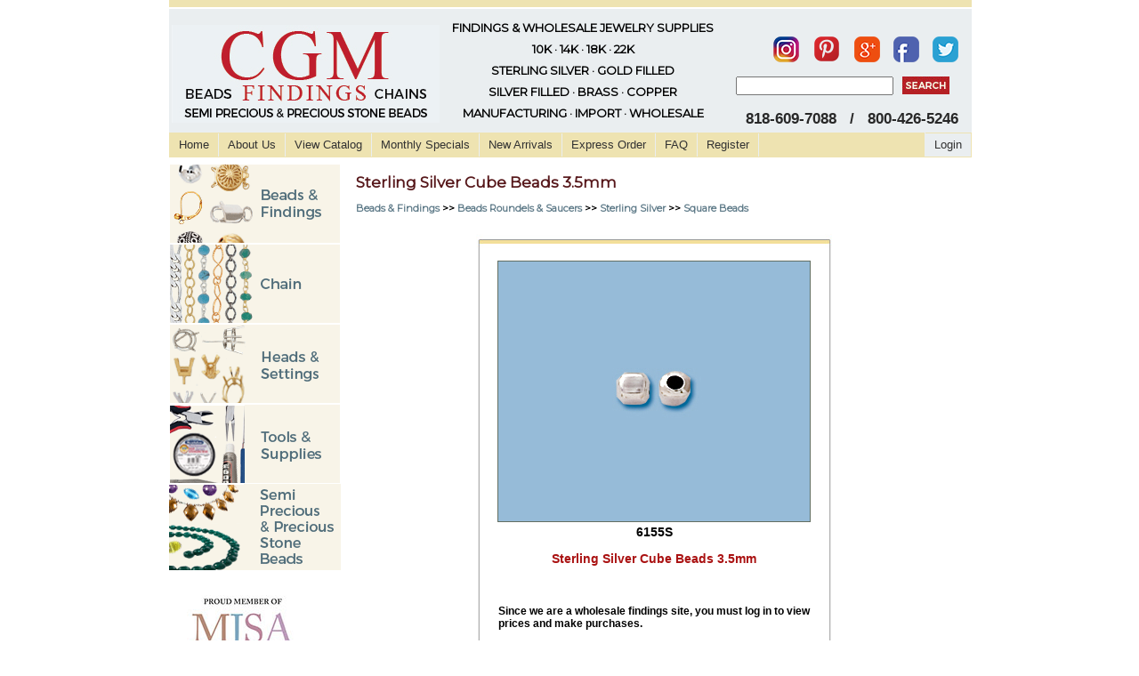

--- FILE ---
content_type: text/html; charset=UTF-8
request_url: https://cgmfindings.com/item/6155S/Sterling_Silver_Cube_Beads_3.5mm.html
body_size: 37455
content:
<!DOCTYPE html PUBLIC "-//W3C//DTD XHTML 1.0 Strict//EN" "http://www.w3.org/TR/xhtml1/DTD/xhtml1-strict.dtd">
<html xmlns="http://www.w3.org/1999/xhtml" xml:lang="en" lang="en">
<head>
<link href="https://fonts.googleapis.com/css?family=Montserrat" rel="stylesheet">
<title>
Sterling Silver Cube Beads 3.5mm Wholesale | Jewelry Findings</title>
<link rel="canonical" href="https://cgmfindings.com/" />
<link rel="alternate" href="https://cgmfindings.com" hreflang="en-us" />
<link rel="alternate" href="https://cgmfindings.com" hreflang="en-us" />
<link href="https://fonts.googleapis.com/css?family=Montserrat|Montserrat+Alternates:400,600" rel="stylesheet">
<meta http-equiv="Content-Type" content="text/html; charset=utf-8" />
<meta http-equiv="imagetoolbar" content="no" />
<meta name="description" content="925 Sterling Silver Cube Beads 3.5mm Jewelry Findings &amp; Wholesale Jewelry Supplies"/>
<meta name="Keywords" content="jewelry findings, wholesale jewelry supplies, jewelry industry, tucson gem show, silver findings, silver chain, silver beads, silver wire, jewelry wire, wholesale business, jewelry charms, jewelry making supplies"/>
<!--[if IE]>
<link rel="stylesheet" type="text/css" href="https://www.cgmfindings.com/css/ie6.css"/>
<![endif]-->
<!-- stylesheets -->

<style type="text/css">

/* Slight top spacing for findings */

/* --- Header Backgrounds --- */
html, body { }
<!--#header { background:  url('https://cgmfindings.com/images/headerbar.gif') top left no-repeat;}
-->

/* --- Sidebar Backgrounds --- */
#side_top {	background: url('https://cgmfindings.com/images/sidebar-top.jpg') no-repeat top left; }
.half1 { background: url('https://cgmfindings.com/images/sidebar-bottom1.jpg') no-repeat left bottom; }
.half2 { background: url('https://cgmfindings.com/images/sidebar-bottom2.jpg') no-repeat left top; }
#sidebar { background: url('https://cgmfindings.com/images/sidebarsquare-middle.jpg') repeat-y; }
<!--#sidebar_b { background: url('https://cgmfindings.com/images/sidebarbsquare-middle.jpg') repeat-y; }-->


/* --- Cart/Table Backgrounds --- */
tr.cartheader td.roundedleftcorner { background: url('https://cgmfindings.com/images/rlcorner.jpg') top left no-repeat; }
tr.cartheader td.roundedrightcorner { background: url('https://cgmfindings.com/images/rrcorner.jpg') top right no-repeat; }
tr.cartheader td.roundedleftbottomcorner { background: url('https://cgmfindings.com/images/rlbottomcorner.jpg') bottom left no-repeat; }
tr.cartheader td.roundedrightbottomcorner {	background: url('https://cgmfindings.com/images/rrbottomcorner.jpg') bottom right no-repeat; }
td.roundedleftside { background: url('https://cgmfindings.com/images/rlside.jpg') top left no-repeat; }
td.roundedrightside { background: url('https://cgmfindings.com/images/rrside.jpg') top right no-repeat; }
.cartwarning { background: url('https://cgmfindings.com/images/cartwarningbg.jpg') top left no-repeat; }
tr.cartheader td.wiretop { background: #B3DAFE url('https://cgmfindings.com/images/wiretabletop.jpg') top left no-repeat; }


/* --- Category Backgrounds --- */
.catnormal { background: url('https://cgmfindings.com/images/catitembg.jpg') top center no-repeat; }
.catspecial { background: url('https://cgmfindings.com/images/catitembg-special.jpg') top left no-repeat; }
.catarrival { background: url('https://cgmfindings.com/images/catitembg-arrival.jpg') top center no-repeat; }
.clasplink { background: url('https://cgmfindings.com/images/clasplinkbg.jpg') top center no-repeat; }


/* --- Item Backgrounds --- */
.featuredtop { background: url('https://cgmfindings.com/images/singleitembg-featured-top.jpg') top center no-repeat; }
.featuredmiddle { background: url('https://cgmfindings.com/images/singleitembg-special-middle.jpg') top center repeat-y; }
.featuredbottom { padding-bottom:53px; background: url('https://cgmfindings.com/images/singleitembg-special-bottom.jpg') bottom center no-repeat; margin-top:24px; }

.normaltop { background: url('https://cgmfindings.com/images/singleitembg-top.jpg') top center no-repeat; }
.normalmiddle { background: url('https://cgmfindings.com/images/singleitembg-middle.jpg') top center repeat-y; }
.normalbottom {	background: url('https://cgmfindings.com/images/singleitembg-bottom.jpg') bottom center no-repeat; }
.specialtop { background: url('https://cgmfindings.com/images/singleitembg-special-top.jpg') top center no-repeat; }
.specialmiddle { background: url('https://cgmfindings.com/images/singleitembg-special-middle.jpg') top center repeat-y; }
.specialbottom { background: url('https://cgmfindings.com/images/singleitembg-special-bottom.jpg') bottom center no-repeat; }
.arrivaltop { background: url('https://cgmfindings.com/images/singleitembg-arrival-top.jpg') top center no-repeat; }
.arrivalmiddle { background: url('https://cgmfindings.com/images/singleitembg-arrival-middle.jpg') top center repeat-y; }
.arrivalbottom { background: url('https://cgmfindings.com/images/singleitembg-arrival-bottom.jpg') bottom center no-repeat; }
.itemmessagenormal { height:100px; margin-top:5px; padding-top:10px; background: url('https://cgmfindings.com/images/singleitembg-extramessage.jpg') top center no-repeat; }
.itemmessagearrival { background: url('https://cgmfindings.com/images/singleitembg-arrival-extramessage.jpg') top center no-repeat; }
.itemmessagespecial { background: url('https://cgmfindings.com/images/singleitembg-special-extramessage.jpg') top center no-repeat; }
#itemextension_topbg { background: url('https://cgmfindings.com/images/singleitembg-extension-top.jpg') top left no-repeat; }
#itemextension_bottombg { background: url('https://cgmfindings.com/images/singleitembg-extension-bottom.jpg') bottom left no-repeat; }
#itemextension_middle { background: url('https://cgmfindings.com/images/singleitembg-extension-middle.jpg') top left repeat-y; }


/* --- Checkout Map Backgrounds --- */
input.cosub1 { background: url('https://cgmfindings.com/images/checkoutmap-1-lite.gif'); }
input.cosub2 { background: url('https://cgmfindings.com/images/checkoutmap-2-lite.gif'); }
input.cosub3 { background: url('https://cgmfindings.com/images/checkoutmap-3-lite.gif'); }


/* --- Random Backgrounds --- */
.notebox { background: url('https://cgmfindings.com/images/notebox-middle.jpg') repeat-y top left; }
/*#bubbletop { background: url('https://cgmfindings.com/images/contentbubble-top.jpg') no-repeat top center; }
#bubblemiddle { background: url('https://cgmfindings.com/images/contentbubble-middle.jpg') repeat-y top center; }
#bubblebottom {	background: url('https://cgmfindings.com/images/contentbubble-bottom.jpg') no-repeat bottom center; }*/
.notebox3_bottom { background: url('https://cgmfindings.com/images/randombox-bottom.jpg') bottom center no-repeat; }
.notebox3_top {	background: url('https://cgmfindings.com/images/randombox-top.jpg') top center no-repeat; }
.notebox3 { background: url('https://cgmfindings.com/images/randombox-middle.jpg') top center repeat-y; }

/*
Site URI:  https://cgmfindings.com
Webmasters: David Ross http://www.davetotheross.com
/ corrections, maintenance, and some rewrite by Simon Ayriss /
All Content Copyright CGM Findings
*/

</style>
<link rel="stylesheet" href="https://cgmfindings.com/css/jewelryfindings.css" />
<link rel="stylesheet" href="https://cgmfindings.com/css/findingstyle.css" />
<link rel="stylesheet" href="https://cgmfindings.com/css/style.css" />
<link rel="stylesheet" href="https://cgmfindings.com/css/menu.css" />
<link rel="shortcut icon" href="cgm-favicon.ico" type="image/x-icon"/>
<!-- slider -->
<link rel="stylesheet" href="https://cgmfindings.com/nivo-slider/themes/default/default.css" type="text/css" media="screen" />
<link rel="stylesheet" href="https://cgmfindings.com/nivo-slider/nivo-slider.css" type="text/css" media="screen" />
<!-- javascript -->
<script type="text/javascript" src="https://cgmfindings.com/shared/chkform.js"></script>
<script type="text/javascript" src="https://cgmfindings.com/shared/sharedfunctions.js"></script>
<script type="text/javascript" src="https://cgmfindings.com/functions.js"></script>
<script type="text/javascript" src="https://cgmfindings.com/js/menu.js"></script>

<!--START note: until updated later - some phones cannot handle catalog zoom, so this unloads magnify javascript-->
<script>
if (screen && screen.width > 800) {
  document.write('<script type="text/javascript" src="https://cgmfindings.com/magicmagnify.js"><\/script>');
}
</script>

<!--this script below is good by device - not screensize -->
<!--script> 
<!--if( /Android|webOS|iPhone|iPod|iPad|BlackBerry/i.test(navigator.userAgent))
 document.write('<script type="text/javascript" src="magicmagnify.js"><\/script>');
<!--/script>
 
<!--this is the regular magnify - script type="text/javascript" src="<!--?php echo $WB_URL;?>magicmagnify.js"></script-->

<!-- and we are back - Google Analytics -->
<script type="text/javascript"> 
  (function(i,s,o,g,r,a,m){i['GoogleAnalyticsObject']=r;i[r]=i[r]||function(){
  (i[r].q=i[r].q||[]).push(arguments)},i[r].l=1*new Date();a=s.createElement(o),
  m=s.getElementsByTagName(o)[0];a.async=1;a.src=g;m.parentNode.insertBefore(a,m)
  })(window,document,'script','//www.google-analytics.com/analytics.js','ga');

  ga('create', 'UA-9518168-1', 'cgmfindings.com');
  ga('require', 'displayfeatures');
  ga('send', 'pageview');

</script>
<link href="https://plus.google.com/u/0/b/101627694187167380399/101627694187167380399/posts" rel="publisher" />

</head>
<body>
<!--img src="</?php echo $WB_URL;?>images/headerbg.jpg"-->
<!--img src="</div>?php echo $WB_URL;?>images/headerbar.jpg"-->
<!-- Image Preloading ENGAGE LATER-->
<!--?php // include("includes/image_preload.php"); ?-->
<div class="hidden"> <img src="https://cgmfindings.com/images/cgm-link-down.gif" alt="Tucson Gem Show" title="cgmfindings"/> <br />
  <img src="https://cgmfindings.com/images/catalogadditions-down.gif" alt="Tucson Gem and Jewelry Show" title="Jewelry Supplies Wholesale"/> <br />
  <img src="https://cgmfindings.com/images/beadcolumn-down.jpg" alt="CGM Findings" title="CGM Findings"/> <br />
  <img src="https://cgmfindings.com/images/sidebarbsquare-top-white.jpg" alt="Jewelry Materials" title="Jewelry Materials"/> <br />
  <img src="https://cgmfindings.com/images/sidebarbsquare-bottom-white.jpg" alt="Jewelry Making" title="Jewelry Making"/><br />
  <img src="https://cgmfindings.com/images/title-newitems-down.gif" alt="Jewelry Making Tutorials" title="Jewelry Making Tutorials"/><br />
  <img src="https://cgmfindings.com/images/title-monthlyspecials-down.gif" alt="Wholesale Beads" title="Wholesale Beads"/><br />
  <img src="https://cgmfindings.com/images/catitembg-special.jpg" alt="Jewerly Making Supplier" title="Jewelry Making Supplier"/><img src="https://cgmfindings.com/images/catitembg-arrival.jpg" alt="Wholesale Jewelry Supplies" title="Wholesale Jewelry Supplies"/> <br />
</div>
<!-- Unhidden Image Loading-->
<!--whole is the start of a div id for the ENTIRE PAGE (minus the footer).
It closes in "footer.php".-->
<div id="whole">
<!-- CLOSES IN FOOTER. -->

<div id="main-pane">
<table width="900" border="1" style="text-align:center" cellpadding="0" cellspacing="0"  >
  <tr>
    <td class="line"></td>
  </tr>
  <tr> 
  
  <td align="left" valign="top" class="hedr">
  <table width="100%" border="0" cellspacing="0" cellpadding="0">
    <tr>  
    <td class="logo"><a href="https://cgmfindings.com/"> <img border="0" src="https://cgmfindings.com//side_images/jewelry_findings.jpg" title="CGM Findings Home" alt="CGM Findings Wholesale Jewelry supplies" /></a></td>
    <td width="35%" class="blu_headig"> FINDINGS &#38; WHOLESALE JEWELRY SUPPLIES<br />
      10K &middot; 14K &middot; 18K &middot; 22K<br />
      STERLING SILVER &middot; GOLD FILLED<br />
      SILVER FILLED &middot; BRASS &middot; COPPER<br />
      MANUFACTURING  &middot;  IMPORT  &middot;  WHOLESALE</td>
    <td width="31%" align="right" valign="top">
    
    <!-- View Cart My Account Link -->
    &nbsp;&nbsp;    &nbsp;&nbsp;&nbsp;&nbsp;&nbsp;&nbsp;
    <table width="100%" border="1" cellspacing="0" cellpadding="0">
      <tr>
        <td colspan="2" class="smal">
		<a href="http://www.instagram.com/cgm_findings" title="CGM Findings Instagram" target="_blank"><img src="https://cgmfindings.com//images/cgmfindings_instagram.png" border="0" alt="cgmfindings Instagram" title="Add us on Instagram" target="_blank" align="center" /></a> &nbsp;&nbsp;&nbsp;
		<a href="http://www.pinterest.com/cgmfindings" title="CGM Findings Pinterest" target="_blank"><img src="https://cgmfindings.com//images/cgmfindings_pinterest.png" border="0" alt="cgmfindings Pinterest" title="Add us on Pinterest" align="center" /></a> &nbsp;&nbsp;&nbsp; 

 <a href="https://plus.google.com/101627694187167380399?prsrc=3" rel="publisher" style="text-decoration:none;" target="_blank"><img src="https://cgmfindings.com//images/cgm_googleplus.png" title="CGM Findings Google+" alt="CGM Findings Google+" style="margin-bottom:-12px;border:0;width:29px;height:29px;" /></a> &nbsp;&nbsp;&nbsp; <a href="http://wwww.facebook.com/cgmfindings" title="cgmfindings Facebook" target="_blank"><img src="https://cgmfindings.com//images/cgmfindings_facebook.png" alt="cgm-findings Facebook" title="Add us on Facebook." border="0" align="center" /></a> &nbsp;&nbsp;&nbsp; <a href="http://www.twitter.com/cgmfindings" title="cgmfindings Twitter" target="_blank"><img src="https://cgmfindings.com//images/cgmfindings_twitter.png" alt="Jewelry Findings at Wholesale" title="Add us on Twitter." border="0" align="center" /></a><br /></td>
      </tr>
      <tr>
        <td width="72%" align="right" valign="top" style="padding-right:10px;">
        <!-- Search Form -->
        <form name="searchform" action="https://cgmfindings.com/index.php" method="get">
          <input type="text" name="search"  />
          <input type="hidden" name="searchstart" value="1">
          </td>
          <td width="28%"><input type="image" src="https://cgmfindings.com//side_images/search_withtext.jpg" alt="Search CGM Findings" title="Search for Jewelry Making Supplies & Findings" />
        </form>
      </td>
      </tr>
      <tr>
        <td colspan="2" class="call">818-609-7088 &nbsp;&nbsp;/ &nbsp;&nbsp;800-426-5246<br /></td>
        <!-- End of Tables -->
      </tr>
    </table>
    <!-- End of Tables -->
    </td>   
    </tr>
  </table>
  </td>
  </tr>
  <tr>
    <td><!-- Begin menu -->
      <div class="newtopmenu">
        <ul>
          <li><a href="https://cgmfindings.com/index.php" alt="CGM Findings Home" title="CGM Findings">Home</a></li>
          <li><a href="https://cgmfindings.com/about_us.html" alt="CGM Findings About Us" title="About CGM Findings">About Us</a></li>
          <li><a href="https://cgmfindings.com/catalog.html" alt="Tucson Gem Show Catalog" title="View our Catalog of Findings">View Catalog</a></li>
          <li><a href="https://cgmfindings.com/specials.html" alt="Monthly Jewelry Specials" title="See our Monthly Specials">Monthly Specials</a></li>
          <li><a href="https://cgmfindings.com/arrivals.html" alt="New Arrival of Findings" title="New Arrivals of Jewelry Making Supplies">New Arrivals</a></li>
          <li><a href="https://cgmfindings.com/index.php?id=3" alt="Express Check Out" title="Express Check Out">Express Order</a></li>
          <li><a href="https://cgmfindings.com/faq.html" alt="CGM Findings FAQs" title="FAQs CGM Findings">FAQ</a></li>
                    <li><a href="https://cgmfindings.com/index.php?id=4" alt="Registration at CGM Findings" title="Register CGM Findings">Register</a></li>
                  </ul>
        <div class="login">
                    <a href="https://cgmfindings.com/index.php?login=1" alt="Log In at CGM Findings" title="CGM Findings Log In">Login</a>
                  </div>
        <div class="clr"></div>
      </div>
      <!-- End menu --></td>
  </tr>
</table>
<!-- HEADER closes. -->
<div id="middle">
<!-- Ends just before the footer in INDEX. -->
<!--Fixed for IE/IE6 and cleaned up because it needed to be!-->
<script src="https://cgmfindings.com/jquery-1.2.6.min.js" type="text/javascript"></script>
<script type="text/javascript">
$(document).ready
(
   function()
    {
        $("#nav ul").hide();
        $("#nav li:has(ul)").each
	  (
         function()
         {
          $(this).children().slideUp(400);
         }
        );

         $("li.p1:has(ul)").click
		(
		  function(event)
           {
              if (this == event.target)
              {
                 var current = this;
                 $("#nav li:has(ul)").each
				 (
				   function() 
                    {
                     if (this != current) $(this).children().slideUp(400);
                    }
                  );
                  $("ul:first", $(this)).slideToggle(400);
               }
             }
           );

     $("li.p2:has(ul)").click
	(
	  function(event)
	  {
        if (this == event.target) 
		{
          var current = this;
          $("li.p2:has(ul)").each
		  (
		   function() 
		   {
             if (this != current) $(this).children().slideUp(400);
           }
		  );
         $("li.p3:has(ul)").each
	     (
	       function() 
		   {
             if (this != current) $(this).children().slideUp(400);
            }
		  );
         $("ul:first", $(this)).slideToggle(400);
       }
    }
   );
   
   
    $("li.p3:has(ul)").click
	(
	  function(event)
	  {
        if (this == event.target) 
		{
          var current = this;
          $("li.p3:has(ul)").each
		  (
		   function() 
		   {
             if (this != current) $(this).children().slideUp(400);
           }
		  );
         $("li.p4:has(ul)").each
	     (
	       function() 
		   {
             if (this != current) $(this).children().slideUp(400);
            }
		  );
         $("ul:first", $(this)).slideToggle(400);
       }
    }
   );

$("li.p4:has(ul)").click(function(event){
if (this == event.target) {
var current = this;
$("li.p4:has(ul)").each(function() {
if (this != current) $(this).children().slideUp(400);
});
$("ul:first", $(this)).slideToggle(400);
}
});

}
);
</script>
<div id="side_pne"> <span id="wholesidebar"> <span id="sidebarhalf">
  <div class="moduletableleftjewetheme">
    <table border="0" cellpadding="0" cellspacing="0" width="99%" bgcolor="#FFFFFF">
      <tbody>
        <tr>
          <td valign="top"><div id="wrap">
              <ul id="nav">
                <p class="p1 down" >
                                  </p>
                <li class="p1 down" id="p1211">
                                                      <ul>
                                        <li class="p2 down"><a href="https://cgmfindings.com/category/4/bails.html" class="submenu">Bails</a></li>
                                        <li class="p2 down"><a href="https://cgmfindings.com/category/6/bali_style_beads.html" class="submenu">Bali Style Beads</a></li>
                                        <li class="p2 down"><a href="https://cgmfindings.com/category/25/ball_&_fancy_earrings.html" class="submenu">Ball & Fancy Earrings</a></li>
                                        <li class="p2 down"><a href="https://cgmfindings.com/category/8/bangles.html" class="submenu">Bangles</a></li>
                                        <li class="p2 down"><a href="https://cgmfindings.com/category/14/bead_caps.html" class="submenu">Bead Caps</a></li>
                                        <li class="p2 down"><a href="https://cgmfindings.com/category/15/bead_tips.html" class="submenu">Bead Tips</a></li>
                                        <li class="p2 down"><a href="https://cgmfindings.com/category/5/beads_roundels_&_saucers.html" class="submenu">Beads Roundels & Saucers</a></li>
                                        <li class="p2 down"><a href="https://cgmfindings.com/category/1041/bezelled_gemstone_items.html" class="submenu">Bezelled Gemstone Items</a></li>
                                        <li class="p2 down"><a href="https://cgmfindings.com/category/7/bracelets.html" class="submenu">Bracelets</a></li>
                                        <li class="p2 down"><a href="https://cgmfindings.com/category/907/brushed_beads.html" class="submenu">Brushed Beads</a></li>
                                        <li class="p2 down"><a href="https://cgmfindings.com/category/16/chain_tags.html" class="submenu">Chain Tags</a></li>
                                        <li class="p2 down"><a href="https://cgmfindings.com/category/17/chandelier_earrings.html" class="submenu">Chandelier Earrings</a></li>
                                        <li class="p2 down"><a href="https://cgmfindings.com/category/18/charms.html" class="submenu">Charms</a></li>
                                        <li class="p2 down"><a href="https://cgmfindings.com/category/19/clasps.html" class="submenu">Clasps</a></li>
                                        <li class="p2 down"><a href="https://cgmfindings.com/category/22/connectors.html" class="submenu">Connectors</a></li>
                                        <li class="p2 down"><a href="https://cgmfindings.com/category/20/crimps_&_crimp_covers.html" class="submenu">Crimps & Crimp Covers</a></li>
                                        <li class="p2 down"><a href="https://cgmfindings.com/category/21/curved/spacer_tubes.html" class="submenu">Curved/Spacer Tubes</a></li>
                                        <li class="p2 down"><a href="https://cgmfindings.com/category/24/earclips.html" class="submenu">Earclips</a></li>
                                        <li class="p2 down"><a href="https://cgmfindings.com/category/27/earnuts.html" class="submenu">Earnuts</a></li>
                                        <li class="p2 down"><a href="https://cgmfindings.com/category/26/earwires.html" class="submenu">Earwires</a></li>
                                        <li class="p2 down"><a href="https://cgmfindings.com/category/28/end_caps.html" class="submenu">End Caps</a></li>
                                        <li class="p2 down"><a href="https://cgmfindings.com/category/29/enhancers.html" class="submenu">Enhancers</a></li>
                                        <li class="p2 down"><a href="https://cgmfindings.com/category/30/fancy_links.html" class="submenu">Fancy Links</a></li>
                                        <li class="p2 down"><a href="https://cgmfindings.com/category/31/headpins_&_eyepins.html" class="submenu">Headpins & Eyepins</a></li>
                                        <li class="p2 down"><a href="https://cgmfindings.com/category/32/hoops.html" class="submenu">Hoops</a></li>
                                        <li class="p2 down"><a href="https://cgmfindings.com/category/33/jump_rings.html" class="submenu">Jump Rings</a></li>
                                        <li class="p2 down"><a href="https://cgmfindings.com/category/895/large_hole_slider_beads.html" class="submenu">Large Hole Slider Beads</a></li>
                                        <li class="p2 down"><a href="https://cgmfindings.com/category/34/letter_beads.html" class="submenu">Letter Beads</a></li>
                                        <li class="p2 down"><a href="https://cgmfindings.com/category/35/lever_backs.html" class="submenu">Lever Backs</a></li>
                                        <li class="p2 down"><a href="https://cgmfindings.com/category/1304/liquid_silver_/_gold.html" class="submenu">Liquid Silver / Gold</a></li>
                                        <li class="p2 down"><a href="https://cgmfindings.com/category/52/misc._findings.html" class="submenu">Misc. Findings</a></li>
                                        <li class="p2 down"><a href="https://cgmfindings.com/category/37/omega_clips.html" class="submenu">Omega Clips</a></li>
                                        <li class="p2 down"><a href="https://cgmfindings.com/category/1265/oxidized_/_gunmetal_items.html" class="submenu">Oxidized / Gunmetal Items</a></li>
                                        <li class="p2 down"><a href="https://cgmfindings.com/category/1002/pave_diamond_items.html" class="submenu">Pave Diamond Items</a></li>
                                        <li class="p2 down"><a href="https://cgmfindings.com/category/929/rings_/_ring_shanks.html" class="submenu">Rings / Ring Shanks</a></li>
                                        <li class="p2 down"><a href="https://cgmfindings.com/category/1095/rose_gold_filled_items.html" class="submenu">Rose Gold Filled Items</a></li>
                                        <li class="p2 down"><a href="https://cgmfindings.com/category/1133/sheet.html" class="submenu">Sheet</a></li>
                                        <li class="p2 down"><a href="https://cgmfindings.com/category/43/shorteners.html" class="submenu">Shorteners</a></li>
                                        <li class="p2 down"><a href="https://cgmfindings.com/category/41/soldering_pins.html" class="submenu">Soldering Pins</a></li>
                                        <li class="p2 down"><a href="https://cgmfindings.com/category/44/spacer_bars.html" class="submenu">Spacer Bars</a></li>
                                        <li class="p2 down"><a href="https://cgmfindings.com/category/46/split_rings.html" class="submenu">Split Rings</a></li>
                                        <li class="p2 down"><a href="https://cgmfindings.com/category/45/spring_rings.html" class="submenu">Spring Rings</a></li>
                                        <li class="p2 down"><a href="https://cgmfindings.com/category/47/swivels.html" class="submenu">Swivels</a></li>
                                        <li class="p2 down"><a href="https://cgmfindings.com/category/51/wire.html" class="submenu">Wire</a></li>
                                        <li class="p2 down"><a href="https://cgmfindings.com/category/50/wire_guardians.html" class="submenu">Wire Guardians</a></li>
                                      </ul>
                                  </li>
                                </p>
                <li class="p1 down" id="p1212">
                                                      <ul>
                                        <li class="p2 down"><a href="https://cgmfindings.com/category/12/chain_by_the_foot.html" class="submenu">Chain by the Foot</a></li>
                                        <li class="p2 down"><a href="https://cgmfindings.com/category/924/chain_by_the_foot_with_bezelled_gemstones.html" class="submenu">Chain By The Foot with Bezelled Gemstones</a></li>
                                        <li class="p2 down"><a href="https://cgmfindings.com/category/13/chain_by_the_foot_with_gemstones.html" class="submenu">Chain by the Foot with Gemstones</a></li>
                                        <li class="p2 down"><a href="https://cgmfindings.com/category/902/chains_with_bezelled_gemstones.html" class="submenu">Chains with Bezelled Gemstones</a></li>
                                        <li class="p2 down"><a href="https://cgmfindings.com/category/11/chains_with_clasps.html" class="submenu">Chains with Clasps</a></li>
                                      </ul>
                                  </li>
                                </p>
                <li class="p1 down" id="p12193">
                                                      <ul>
                                        <li class="p2 down"><a href="https://cgmfindings.com/category/316/cast_earring_settings.html" class="submenu">Cast Earring Settings</a></li>
                                        <li class="p2 down"><a href="https://cgmfindings.com/category/329/cast_pendant_settings.html" class="submenu">Cast Pendant Settings</a></li>
                                        <li class="p2 down"><a href="https://cgmfindings.com/category/345/earring_settings_low_base.html" class="submenu">Earring Settings Low Base</a></li>
                                        <li class="p2 down"><a href="https://cgmfindings.com/category/391/pendant_settings_low_base.html" class="submenu">Pendant Settings Low Base</a></li>
                                        <li class="p2 down"><a href="https://cgmfindings.com/category/365/pin_pad_earrings.html" class="submenu">Pin Pad Earrings</a></li>
                                        <li class="p2 down"><a href="https://cgmfindings.com/category/387/pin_pad_pendants.html" class="submenu">Pin Pad Pendants</a></li>
                                        <li class="p2 down"><a href="https://cgmfindings.com/category/407/prong_settings_/_heads.html" class="submenu">Prong Settings / Heads</a></li>
                                        <li class="p2 down"><a href="https://cgmfindings.com/category/453/tiffany_rings.html" class="submenu">Tiffany Rings</a></li>
                                      </ul>
                                  </li>
                                </p>
                <li class="p1 down" id="p1213">
                                                      <ul>
                                        <li class="p2 down"><a href="https://cgmfindings.com/subcat/315/all_books/books" class="submenu">Books</a></li>
                                        <li class="p2 down"><a href="https://cgmfindings.com/subcat/461/glue/all_glues.html" class="submenu">Glue</a></li>
                                        <li class="p2 down"><a href="https://cgmfindings.com/category/916/leather_cord.html" class="submenu">Leather Cord</a></li>
                                        <li class="p2 down"><a href="https://cgmfindings.com/category/1056/micro-fiber_suede.html" class="submenu">Micro-Fiber Suede</a></li>
                                        <li class="p2 down"><a href="https://cgmfindings.com/subcat/468/needles/all_needles.html" class="submenu">Needles</a></li>
                                        <li class="p2 down"><a href="https://cgmfindings.com/subcat/475/silk_threads/all_silk_threads.html" class="submenu">Silk Threads</a></li>
                                        <li class="p2 down"><a href="https://cgmfindings.com/category/477/stringing_wires.html" class="submenu">Stringing Wires</a></li>
                                        <li class="p2 down"><a href="https://cgmfindings.com/category/504/tools.html" class="submenu">Tools</a></li>
                                      </ul>
                                  </li>
                                <li style="list-style:none"><a href="https://cgmfindings.com/beads/index.php"><img src="https://cgmfindings.com/shared/stonebg.gif" title="Wholesale Gemstone Beads" alt="CGM Findings Gemstone Beads" longdesc="Browse our Gemstone Bead Selection of Jewelry Making Supplies" border="0" /></a></li>
                <!-- <li style="list-style:none"><a href="https://cgmfindings.com/index.php?startbrowse=1"><img src="https://cgmfindings.com/shared/materialbg.gif" border="0" /></a></li>-->
              </ul>
            </div>
            <div style="padding: 25px 20px 10px;"><a href="http://www.mjsa.org/e-newsletters"><a href="http://www.mjsa.org/e-newsletters" target="_blank"><img src="/images/MJSA_Web_Icon.jpg" title="Proud Members of MJSA" alt="MJSA: The Association for Jewelry Makers, Designers, & Related Suppliers" width="125" height="150" border="0" longdesc="http://mjsa.org/e-newsletters" /></a></a></div></td>
        </tr>
      </tbody>
    </table>
  </div>
  </span> </span> </div>
<!--
Below are two divs, one called "MAIN" and the other called
"MAIN_WRAP".  Both are necessary to keep the form of the page.
-->

<div id="main_wrap">
  <div id="main">
    <div id="content"><h1>Sterling Silver Cube Beads 3.5mm</h1></div><p align="left"><div id='content' align='left'><b><a href='#'>Beads & Findings</a> >> <a href='/category/5.html'>Beads Roundels & Saucers</a> >> <a href='/category/5.html'>Sterling Silver</a> >> <a href='/subcat/68/beads_roundels_&_saucers/square_beads.html'>Square Beads</a></b></div></p>
<div id="item"><div id="itemtop" class="normaltop"><div class="normalmiddle"><div id="itembottom" class="normalbottom" align='center'><img src="https://cgmfindings.com/images/items/6155S.jpg" title="Sterling Silver Cube Beads 3.5mm alt="Wholesale Jewelry Supplies" longdesc="CGM Findings is a Leader in Wholesale Jewelry Supplies" height="292" width="350" border="1" margin="0" /><p><big><strong>6155S</strong></big></p><br><p><h2>Sterling Silver Cube Beads 3.5mm</h2></p><br><div id="itemlogin"><div id="userbox"><p class="logintext">Since we are a wholesale findings site, you must log in to view prices and make purchases.</p><form method="post" action="index.php?login=1&item=6155S"><p class="indenter">Username:</p><input type="text" name="username"><br><p class="indenter">Password:</p><input type="password" name="pword"><br><input type="submit" value="Log in"></form></div><div id="userbox"><p class="logintext">New to CGMFindings.com?  <a href="https://cgmfindings.com/index.php?id=4">Register</a> now for online access!</p><p class="logintext"><a href="index.php?id=5">Forgot Your Password?</a></p></div></div></div></div></div></div>    <!-- MAIN closes below -->
  </div>
  <!--
What happens next is some jerry-rigged nonsense.  Despite all my
best efforts I couldn't get the footer to NOT WRAP around the content,
and I couldn't get the items to form rows without "float: left" going
strong.  So I did this.
-->
  <div id="main_spacer"><img alt="cgm-findings" height="1" src=
        "images/items/spacer.jpg" width="600"></div>
  <!--  MAIN_WRAP closes below -->
</div>
<!--
THIS IS IMPORTANT!!!  DO NOT DELETE THE DIV BELOW.  IT CLOSES
"MIDDLE" FROM SIDEBAR.PHP
-->
<!-- Emtpy Div necessary for keeping the footer at the bottom of the page. -->
<!--<div id="push"></div> -->
<!-- IMPORTANT!!!  DO NOT DELETE THE DIV BELOW.  IT CLOSES
"WHOLE" FROM HEADER.PHP -->
</div>
<!--Begin Footer -->
<br />
<div id="footmain-pane">
  <table width="100%" border="0" align="left" cellpadding="0" cellspacing="0">
    <tr>
      <td height="1" bgcolor="#e2e2e7"></td>
    </tr>
    <tr>
      <td class="botmenu"> 
        Wholesale provider of Jewelry Supplies & Jewelry Findings for 37 years. <br />
        <a href="http://cgmfindings.com/jewelry_supplies_wholesale.html" title="Jewelry Supplies at wholesale" alt="CGM Findings Jewelry, Fashion, News and Information">Jewelry Beads, Silver Wire, Jewelry Chains & Tools at exceptional prices</a>.<br />
       [ <a href="https://cgmfindings.com/contact.html" title="Jewelry Supplies Contact Us">Contact Us</a> | <a href="https://cgmfindings.com/catalog.html" title="View our Catalog of Jewelry Supplies and Jewelry Findings">E-Catalog</a> |  <a href="https://cgmfindings.com/privacy-policy.html" title="CGM Findings Privacy Policy">Privacy Policy</a> | <a href="https://cgmfindings.com/faq.html#returns" title="Return Policy">Return Policy</a> | <a href="https://cgmfindings.com/sitemap.html" title="CGM Findings Website SiteMap for All Products"><font color="#990000">Site Map</font></a> | Search for us on <a href="http://www.google.com/#hl=en&cp=4&gs_id=b&xhr=t&q=cgm+findings&qe=Y2dtLA&qesig=Ym3aG8iMFHQZI6ERclHv9w&pkc=AFgZ2tn7NCTlL_vsDNouVTMRk4XNM5tlKSxCZdGkEt-hOUlVGbkIh77YCWQjKPu193rC01I3K3ZWid61hUwEUtb6hiZcUhPFyg&pf=p&sclient=psy&site=&source=hp&pbx=1&oq=cgm,&aq=0p&aqi=p-p2g3&aql=&gs_sm=&gs_upl=&bav=on.2,or.r_gc.r_pw.&fp=104ae468c6e9bd24&biw=1339&bih=734" target="_blank" title="Search for CGM Findings on Google">Google</a> ]<br />
Copyright &copy; 2024 CGM. All Rights Reserved. <br /><br /></td>
    </tr>
    <tr>
      <td align="center" valign="top"><p><img src="https://cgmfindings.com/images/cgm_footer_icon.jpg" alt="CGM Findings ships UPS USPS and FED EX" />
          <!--- DO NOT EDIT - GlobalSign SSL Site Seal Code - DO NOT EDIT --->
        <table border=0 cellspacing=0 cellpadding=0 title="CLICK TO VERIFY: This site uses a GlobalSign SSL Certificate to secure your personal information." >
          <tr>
            <td><span id="ss_img_wrapper_110-55_image_en"><a href="http://www.globalsign.com/" target=_blank title="SSL"><img alt="SSL" border=0 id="ss_img" src="//seal.globalsign.com/SiteSeal/images/gs_noscript_110-55_en.gif"></a></span>
              <script type="text/javascript" src="//seal.globalsign.com/SiteSeal/gs_image_110-55_en.js"></script></td>
          </tr>
        </table>
        <!--- DO NOT EDIT - GlobalSign SSL Site Seal Code - DO NOT EDIT --->
        </p></td>
    </tr>
  </table>
</div>
<!-- END Footer -->
<!-- Close mysql database. -->
</div>
<br />
<!-- Google -->
<!--------------------------------------------------
 standard Google Remarketing Tag
--------------------------------------------------->
<script type="text/javascript">
/* <![CDATA[ */
var google_conversion_id = 977675694;
var google_custom_params = window.google_tag_params;
var google_remarketing_only = true;
/* ]]> */
</script>
<script type="text/javascript" src="//www.googleadservices.com/pagead/conversion.js">
</script>
<noscript>
<div style="display:inline;"> <img height="1" width="1" style="border-style:none;" alt="" src="//googleads.g.doubleclick.net/pagead/viewthroughconversion/977675694/?value=0&amp;guid=ON&amp;script=0"/> </div>
</noscript>
<!-- End -->
</body></html>


--- FILE ---
content_type: text/css
request_url: https://cgmfindings.com/css/jewelryfindings.css
body_size: 26514
content:
@charset "utf-8";
/* CSS Document */

/* --- CGM FINDINGS - 
Wholesale Jewelry Findings, Gemstone Beads, 
Jewelry Making Supplies for Jewelers. --- */


/* --- CGM MAIN --- */

html, body {
	text-align: left;
	font-family:Arial, Helvetica, Verdana, sans-serif;
	font-size:  12px;
}
.title {
	/*padding-bottom: 10px;*/
		padding-bottom: 5px;
	text-align: left;
}
table, tbody, tr {
	font-size:  12px;
	padding: 0px 0px 0px 0px;
	margin: 0px 0px 0px 0px;
	border: none;
}
td {
	font-size:  12px;
	padding: 0px 0px 0px 0px;
	margin: 0px 0px 0px 0px;
	border: none;
}
.findings {
	padding: 0px 0px 0px 0px;
	margin: 0px 0px 0px 0px;
	border: none;
}
embed, object {
	z-index: 1;
}
a {
	text-decoration: none;
}
a:hover {
	text-decoration: underline;
}
p, form {
	font-size:  12px;
	padding: 0px 0px 0px 0px;
	margin: 0px 0px 0px 0px;
}
h2 {
	font-size:  14px;
	margin: 0px;
	padding: 0px;
	text-decoration: none;
	word-wrap:break-word;
}
/** temp adjustment of H2 Tag for SEO
h2 {
	font-style: italic;
	margin: 0px;
	padding: 0px;
	text-align: left;
} **/

h3 {
	font-style: italic;
	text-decoration: underline;
	color:  #000000;
	margin: 0px;
	padding: 0px;
	font-weight: normal;
}
.lefty {
	text-align: left;
}
span.asterisk {
	font-weight: bolder;
	text-align: left;
	font-size: 14px;
}
img, div, span {
	padding: 0px;
	margin: 0px
}
#clear {
	clear:both;
}
.hidden {
	display: none;
}
.unhidden {
	display: inline;
}
.unhidden2 {
	display: block;
}
.invisible {
	visibility: hidden;
}
.floater {
	float: left;
}
#message {
	text-align: left;
	float: left;
	list-style-type:square;
	padding:25px 13px 20px 33px;
	font:bold 12px Verdana, Arial, Helvetica, sans-serif;
	color:#333;
	background:#FFFFFF;
	border:#999 1px solid;
no-repeat 3px 2px;
}
ul {
	margin:0px;
	padding:0;
}
.p1 {
	list-style-type:none;
	padding:-25px 3px 10px 3px;
	cursor:pointer;
	font:bold 12px Verdana, Arial, Helvetica, sans-serif;
	color:#990000;
	background:#FFFFFF;
	border:#FFFFFF 1px solid;
no-repeat 3px 2px;
}

li.ppsitemap {
	list-style-type:none;
	margin:0px 0px 0px 0px;
	padding:5px 3px 5px 15px;
	cursor:pointer;
	font:bold 11px Verdana, Arial, Helvetica, sans-serif;
	color:#000;
}
li.p2 {
	list-style-type:none;
	margin:0px 0px 0px 0px;
	padding:5px 3px 5px 15px;
	cursor:pointer;
	font:bold 11px Verdana, Arial, Helvetica, sans-serif;
	color:#000;
	border-bottom:#666666 1px solid;
	background:url(arrow.gif) no-repeat 3px 2px
}
li.p3 {
	list-style-type:none;
	margin:0px 0px 0px -8px;
	padding:5px 3px 5px 15px;
	cursor:pointer;
	font:11px Verdana, Arial, Helvetica, sans-serif;
	color:#000;
	background:url(arrow.gif) no-repeat 3px 2px
}
li.p4 {
	list-style-type:none;
	margin:0px 0px 0px -5px;
	padding:5px 3px 5px 15px;
	cursor:pointer;
	font:11px Verdana, Arial, Helvetica, sans-serif;
	color:#000;
	background:url(arrow.gif) no-repeat 3px 2px
}

/* ------------- HEADER ------------- */

#header {
/*margin: 0px;
	padding: 0px;*/
	/*width: 900px;*/
	
}
#headerbar {
	height: 127px;
}
#header img {
	padding: 0px;
	margin:  0px;
}
.homelink {
	text-align: left;
	float: left;
}
.topcgm {
	text-align: left;
	float: left;
}
#sitelinks {
	padding: 0px 5px;
	font-weight: bold;
	width: 800px;
	text-align: left;
}
span.smallerlinks {
	font-size: 10px;
}
/*.mixlink {
	position: absolute;
	top: 145px;
	left: 550px;
	text-align: left;
}*/


/* ------------- MIDDLE WRAP ------------- */

#middle {
	margin-top:5px;/*width:980px;*/
	/*border:#FF0000 solid 1px;*/
}

/* ------------- MAIN CONTENT ------------- */

#main_wrap {
	float:left;
	margin:0 auto;
	width:600px;
	z-index:1;
}
#main {
	width: 690px;
	margin-left:5px;
	text-align: center;
	z-index: 1;
}
#main a img {
	border-width: 1px;
}
#main2 a img {
	border-width: 0px;
}
#main img.hometitle {
	border: none;
}

/*** note *** [IE] EXCEPTION 1st Search Page on Findings--- ***/
#content3 {
	text-align: left;
	float: left;
	width: 605px;
} /*** note *** [IE] EXCEPTION --- ***/


#content {
	text-align: left;
	z-index: 1;
	/*padding: 6px 20px 4px 10px;*/
		padding: 0px 20px 0px 10px;
	font-family:Montserrat, Verdana, Arial, Helvetica, sans-serif;
	font-size:11px;
	font-weight:normal;
	color:#000;
	line-height:17px;
}
#content h1 {
	font-family:Montserrat, Verdana, Arial, Helvetica, sans-serif;
	font-size:17px;
	font-weight:bold;
	color:#57181b;
}
#content em {
	font-family:Montserrat, Verdana, Arial, Helvetica, sans-serif;
	font-size:11px;
	font-weight:normal;
	color:#000;
	line-height:17px;
}
#content p {
	padding: 0 0 0 30px;
	font-family:Montserrat, Verdana, Arial, Helvetica, sans-serif;
	font-size:11px;
	font-weight:normal;
	color:#000;
	line-height:17px;
}
.conTent ul li {
	text-align: left;
	list-style-type:disc;
	margin:10px 0 0 30px;
	font-family:Verdana, Arial, Helvetica, sans-serif;
	font-size:11px;
	font-weight:normal;
	color:#000;
	line-height:17px;
}

/* ------------- LOGIN / SIGNUP / ACCOUNT ------------- */

#userbox {
	text-align: left;
	padding-bottom: 30px;
}
#userbox td {
	padding-right: 15px;
}
#leftyuserbox {
	text-align: left;
	padding-bottom: 30px;
	padding-right: 40px;
	float: left;
}
p.logintext {
	text-align: left;
	padding: 0px 0px 15px 0px;
	margin: 0px;
	font-weight: bold;
}

/* ------------- CART and CHECKOUT------------- */

table.carttable {
	width: 600px;
}
table.carttable td {
	text-align: center;
	padding: 5px;
}
table.checkouttable {
	width: 600px;
}
table.checkouttable td {
	text-align: center;
	padding: 5px;
}
tr.cartheader td {
	font-weight: bold;
}
#cartlinks {
	margin: 0 auto;
	text-align: center;
}
tr#outlinks td {
	text-align: center;
	font-weight: bold;
	padding: 3px 0px;
	width: 80px;
	height: 40px;
}
tr#outlinks td a {
	color: #000000;
}
tr#outlinks td a:hover {
	color: #AA1212;
}
td.numbercol {
	width: 80px;
}
td.pricecol {
	width: 100px;
}
.cartwarning {
	width: 250px;
	margin: 20px auto 0px auto;
	padding: 5px 0px 3px 0px;
}
/* Checkout Map */

#checkoutmap {
	float: none;
	padding: 10px 0px 30px 0px;
	text-align: center;
	margin: 0 auto;
}
#checkoutmaptoprow {
	text-align: center;
	margin: 0 auto;
	width: 355px;
	height: 23px;
	float: none;
}
#checkoutmap > div#checkoutmaptoprow img {
	margin: 0px;
}
#checkoutmaptoprow img {
	margin: 0px -3px;
	float: left;
	padding: 0px;
}
#checkoutmaptoprow input {
	margin: 0px;
	float: left;
	width: 22px;
	height: 23px;
	border: none;
	line-height: 0px;
	padding: 0px;
	cursor: pointer;
}
#checkoutmaptoprow form {
	padding: 0px;
	margin: 0px;
}
#checkoutmapbottomrow {
	width: 444px;
	margin: 0 auto;
}
#checkoutmaptextbox {
	width: 111px;
	float: left;
}
.mapboxgray {
	font-size: 10px;
	color: #999999;
}
.mapboxpassed {
	font-size: 10px;
	color: #999999;
}
.mapboxlite {
	font-size: 12px;
	font-weight: bold;
}
/* ------------- ORDERS ------------- */

span#orderboxes {
	text-align: center;
	margin: 0px auto;
}
#orderbox {
	text-align: left;
	padding: 0px 80px 30px 0px;
	float: left;
}
#orderbox td {
	padding-right: 5px;
}
h2.ordertitle {
	font-size:  16px;
	font-weight: bold;
	font-style: italic;
}
/* ------------- CATEGORY STYLES ---------- */

#category {
	/*width: 600px;*/
	width: 690px;
	/*** changed 062410 **/
	/*** margin-left: -8px; **/
	margin-right: auto;
	text-align: center;
	float: left;
}
/* --- Page Links --- */

#catbuttons {
	/*width: 600px;*/
	text-align: center;
	width: 690px;
	float: left;
	font-weight: bold;
	font-size: 11px;
	padding: 7px 0px;
}
#catbuttons a {
	padding: 0 3px;
	text-decoration: none;
	margin: 0px 2px 5px;
}
span.nopagelink {
	border: 1px #000000 solid;
	padding: 0 3px;
	color: #000000;
	text-decoration: none;
	margin: 0px 2px 5px;
}
span.pagenum {
	padding: 0 3px;
	color: #000000;
	margin: 0px 2px 5px;
}
/* --- New Arrivals --- */

#main > div#arrival {
	float: left;
}
/* --- Monthly Specials --- */

#category > div#special_item {
	width: 184px;
	height: 342px;
}
#special_item {
	width: 200px;
	height: 360px;
	float: left;
}
.specialtext {
	font-weight: bold;
	font-size: 16px;
	color: #F65151;
}
.bigspecialtext {
	font-weight: bolder;
	font-size: 21px;
	color: #F65151;
}
.biggerspecialtext {
	font-weight: bolder;
	font-size: 26px;
	color: #F65151;
}
.pertext {
	font-weight: bold;
	font-size: 12px;
}
span#specialhalf1 {
	height: 170px;
}
span#specialhalf2 {
	height: 190px;
}
span#specialhalf1 img.specialimg {
	margin-top: 15px;
}
.specialfoot {
	font-size: 14px;
	width: 180px;
	padding: 5px 0 0 0;
	font-weight: bold;
}
/* ------------- FRONT PAGE & GALLERIES ------------- */

#flashhome {
	/*text-align: center;*/
	padding: 10px 0px 0px 0px;
}
#linkshome {
	text-align: left;
	font-family: Times New Roman;
}
#linkshome p {
	padding-top: 16px;
}
#morelink {
	text-align: right;
	font-size: 14px;
	font-weight: bold;
	/*width: 600px;*/
	padding:5px 30px 5px 10px;
	clear:both;
}
/*added 071510 for search feature*/
.seeall {
	clear:both;
	background-image:url("/images/topgif.gif");
	background-repeat:repeat-x;
	border:thin solid #CCCCCC;
	width:100px;
	color:#b0161e;
	font-family:Arial, Helvetica, sans-serif;
	font-size:14px;
	font-weight:bold;
	text-align:center;
	text-decoration:none;
	margin-top:0px;
	margin-bottom:25px;
	margin-right:-35px;
	float: right;
	padding: 5px 10px 0px 0px;
}
#seeall a {
	background-image:url("/images/topgif.gif");
	background-repeat:repeat-x;
	border:thin solid #CCCCCC;
	width:100px;
	color:#b0161e;
	font-family:Arial, Helvetica, sans-serif;
	font-size:14px;
	font-weight:bold;
	text-align:center;
	text-decoration:none;
	margin-top:0px;
	margin-bottom:25px;
	margin-right:-35px;
	float: right;
	padding: 0px 0px 5px 20px;
}
#seeall a:hover {
	color:#57181B;
}
.newarrivalseeall {
	clear:both;
	background-image:url("/images/topgif.gif");
	background-repeat:repeat-x;
	border:thin solid #CCCCCC;
	width:100px;
	color:#b0161e;
	font-family:Arial, Helvetica, sans-serif;
	font-size:14px;
	font-weight:bold;
	text-align:center;
	text-decoration:none;
	float: right;
	padding: 5px 0px 5px 8px;
}
#newarrivalseeall a {
	clear: both;
	background-image:url("/images/topgif.gif");
	background-repeat:repeat-x;
	border:thin solid #CCCCCC;
	width:100px;
	color:#b0161e;
	font-family:Arial, Helvetica, sans-serif;
	font-size:14px;
	font-weight:bold;
	text-align:center;
	text-decoration:none;
	margin-top:5px;
	margin-bottom:25px;
	margin-right:-158px;
	float: right;
	padding: 0px 0px 5px 20px;
}
#newarrivalseeall a:hover {
	color:#57181B;
}
/*added for new SITEMAP*/
.beadmapper {
	border:thin solid #CCC;
	width:300px;
	color:#333;
	font-family:Arial, Helvetica, sans-serif;
	font-size:18px;
	font-weight:bold;
	text-align:left;
	text-decoration:none;
	margin-left:17px;
	float: left;
	padding: 0px 5px 0px 5px;
	line-height: -100px;
	list-style-type: square;
	page-break-after: always;
}
.mapper {
	clear:both;
	color:#b0161e;
	font-family:Arial, Helvetica, sans-serif;
	font-size:14px;
	font-weight:bold;
	text-align:left;
	text-decoration:none;
	float: left;
}
.sitemapper {
	clear:both;
	color:#b0161e;
	font-family:Arial, Helvetica, sans-serif;
	font-size:14px;
	font-weight:bold;
	text-align:left;
	text-decoration:none;
}
.sitemapper2 {
	clear:both;
	width:125px;
	color:#b0161e;
	font-family:Arial, Helvetica, sans-serif;
	font-size:14px;
	font-weight:bold;
}
.sitemappermain {
}
.sitemappertitle {
	border:thin solid #CCC;
	width:300px;
	color:#333;
	font-family:Arial, Helvetica, sans-serif;
	font-size:18px;
	font-weight:bold;
	text-align:left;
	text-decoration:none;
	margin-left:17px;
	margin-right:7px;
	float: left;
	padding: 0px 15px 0px 25px;
	line-height: -100px;
	list-style-type: square;
	page-break-after: always;
}
ul.sitemapper {
	margin:auto;
	padding:0px 0px 0px 0px;
no-repeat;
}
ul.sitemapper li {
	margin-left:10px;
	padding:3px 0 3px 15px;
	background:url(arrow.gif) no-repeat;
	list-style:none
}
a.sitemapper {
	color:#000000;
	text-decoration:none
}
a.sitemapper:hover {
	color:#57181B;
	text-decoration:underline
}
#category > div#freeshiplink {
	padding: 0px 0px 4px;
}
#freeshiplink {
	border: none;
	padding: -15px;
	float: left;
}
#freeshiplink img {
	border: none;
}
#frontflyer {
	width: 600px;
	height: 500px;
	padding: 20px 0px 20px;
	float: left;
}
#gallery_head {
	float: none;
	text-align: left;
}
#gallerytitle {
	padding: 2px;
	font-size: 20px;
	text-align: left;
	border: none;
	float: left;
}
#gallery_head img {
	border: none;
}
#gallery {
	width: 600px;
	text-align: center;
	margin: 0px auto;
	float: left;
}
#gallery_item {
	float: left;
	margint: 0 auto;
}
#gallery_item p {
	float: none;
	text-align: center;
}
#gallerylink {
	float: right;
	text-align: right;
	font-size: 14px;
	font-weight: bolder;
	font-style: italic;
	width: 100%;
}
/* ------------- ITEMS ------------- */

#item {
	width: 600px;
	margin-left: auto;
	margin-right: auto;
	padding-top:20px;
}
#itemtop {
	padding-top: 30px;
}
.notypebottom {
	background: none;
	padding: 0px;
}
.normalbottom {
	padding-bottom: 50px;
}
.specialbottom {
	padding-bottom: 50px;
}
.arrivalbottom {
	padding-bottom: 50px;
}
#itembottom > div#pricegraph {
	width: 250px;
}
#pricegraph {
	width: 275px;
	margin-top: 10px;
	margin-left: auto;
	margin-right: auto;
	text-align: center;
}
#pricegraph2 {
	margin-top: 10px;
	text-align: center;
}
#itembottom > div#pricegraph ul {
	padding: 0px 0px 20px 0px;
}
#pricegraph ul {
	width: 150px;
	list-style-type: none;
	font-size: 14px;
	float: none;
	text-align: right;
	float: right;
}
#pricegraph ul.quantity {
	font-weight: bold;
	text-align: left;
	float: left;
	width: 100px;
}
#pricegraph ul.quantity li {
	width: 100px;
}
#pricegraph li {
	width: 150px;
}
#item form {
	margin: 0px 0px 0px 0px;
	padding-top: 0px;
}
#item p {
	margin: 0px 100px;
}
p#noitemtext {
	width: 350px;
	font-size: 14px;
	margin: 0 auto;
}
/* -- Login box on item page --- */

#itemlogin {
	width: 350px;
	margin: 0 auto;
}
#itemlogin ul, #itemlogin li {
	margin: 0;
	padding: 0 10px;
}
#itemlogin p {
	margin: 0;
}
#itemlogin div#userbox {
	padding: 30px 0 0;
}
/* -- Item Message (temp 070110) --- */


#itemmessage {
	height:50px;
	padding:12px 0 25px;
	font-size:12px;
	left:218px;
	position:relative;
	text-align:center;
	top:-30px;
	width:256px;
}
#itemmessage_center {
	width: 690px;
	margin: 0 auto;
	text-align: left
}
.itemmessagefeatured {
	margin-top:-8px;
	background:url("https://cgmfindings.com/images/singleitembg-special-extramessage.jpg") no-repeat scroll center top transparent;
}
/**/

/* -------- POPUP WINDOW STYLES -------- */
span.popup {
	margin: 0px;
	background: #FFFFFF;
	font-family: Arial;
}
span.popup p {
	font-size: 14px;
	width: 100%;
	margin: 0px;
}
span.popup p.popheader {
	font-weight: bold;
	background: #FFFFFF;
	font-size: 16px;
}
span.balipopup {
	background: #FFFFFF;
	font-family: Arial;
	text-align: center;
}
span.balipopup p {
	font-size: 14px;
	margin: 10px 15px 0px;
}
span.balipopup p.popheader {
	font-weight: bold;
	font-size: 16px;
}
span.balipopup input {
	width: 50px;
}

/* --- end --- */



#itemextension_topbg {
	width: 600px;
	padding-bottom: 30px;
}
#itemextension_bottombg {
	width: 600px;
}
#itemextension_middle {
	width: 600px;
}
ul.characterlist {
	padding: 20px 0px;
	margin: 0 auto;
	float: left;
}
ul.characterlist li {
	float: left;
	line-height: 0px;
	padding: 2px;
	width: 105px;
	text-align: right;
}
#item p.itemextendtitle {
	font-weight: bold;
	padding: 5px 0px;
	width: 300px;
	margin: 0 auto;
	text-align: center;
}
.itemsubmitbutton {
	padding: 80px 0px 20px 0px;
	text-align: center;
}
/* --- Bead Cord Item Extension --- */

form > table.colorchart {
	margin: 0 auto;
	padding: 10px;
	width: 590px;
}
table.colorchart {
	margin: 10px auto;
	padding: 10px;
	width: 580px;
}
table.colorchart td {
	padding: 3px;
	white-space: nowrap;
	text-align: center;
}
table.colorchart img {
	padding-right: 3px;
	vertical-align: middle;
	border: none;
}
table.colorchart td.widecell {
	text-align: left;
	white-space: nowrap;
}
/* --- Extra Bead Item Info --- */

#announcement {
	padding: 5px;
	font-weight: bold;
	width: 390px;
	text-align: center;
	margin: 0px auto;
}
table.indiv_strand {
	margin: 0 auto;
	width: 400px;
}
table.indiv_strand td {
	vertical-align: middle;
	padding: 4px 10px;
	text-align: left;
	font-weight: bold;
}
table.indiv_strand td.centercell {
	text-align: center;
}
/* ------------- FAQ ------------ */

#bubbletop {
	width: 670px;
}
#bubblemiddle {
	width: 670px;
	margin-bottom: 20px;
}
#bubblebottom {
	width: 670px;
}
#bubblecontent {
	width: 650px;
	padding: 20px 15px 20px 25px;
}
#bubblebottom > div#wireconvert {
	width: 700px;
	margin: 0 auto;
	padding: 0px;
}
#wireconvert {
	width: 730px;
	margin: 0 30px;
	min-height: 770px;
	padding: 0px 0px 20px 0px;
}
.wiretable {
	width: 220px;
	margin: 0px 5px 5px;
}
.wiretable tr {
	background: #D8ECFE;
}
.wiretable td {
	font-size: 10px;
	padding: 0px 3px;
}
#wirecolumn {
	width: 220px;
	padding:4px;
	float: left;
}
tr.cartheader td.wiretop {
	width: 220px;
	padding-left: 10px;
}
/* ------------- BOTTOM ------------- */

/* --- main spacer --- */
/* (Contains a blank img and maintains space at bottom of main) */

#main_spacer {
	visibility: hidden;
	width: 600px;
	float: none;
}
/* --- footer divs --- */

body > div#footer {
	padding: 3px 0px;
}
#footer {
	margin: 0px auto;
	padding: 3px 0px 0px 0px;
	height: 54px;
	width:900PX;
	clear:both;
}
body > div#footer img {
	margin: 0px 0px 0px 0px;
	padding: 0px 35px 0px 0px;
}
#footer img {
	margin: 0px 35px 0px 0px;
	padding: 0px 0px 0px 0px;
}
#footer p.frighty {
	text-align: right;
	color: #FFFFFF;
	font-weight: bold;
	position: relative;
	top: 24px;
	float: right;
}
#footer p.flefty {
	float: left;
	text-align: left;
	color: #FFFFFF;
	font-weight: bold;
	padding: 2px;
}

/* ------------- SIDEBAR ------------- */

#side_pne {
	width:195px;
	float: left;
	margin-top:10px;/*height: 100%;*/
}
span#wholesidebar {
	float: left;
}
span#sidebarhalf {
	/*width: 215px;*/
	float: left;
}
/*.half1 {
	padding: 10px 0px 22px 0px;
}

.half2 {
	padding: 10px 0px 0px 0px;
}*/

/* --- whole category list --- */

#sidebar {
	/*width: 181px;
	margin-left: 12px;*/
	padding: 0px;
	font-size: 12px;
	z-index: 9;
}
img.boxbottom {
	margin-bottom: -3px;
}
#sidebar a {
	color:  #000000;
	text-decoration: none;
}
#sidebar a:hover {
	background: #FFFFFF;
	text-decoration: none;
}
/* Inputs on Side */

span.sidebarinputs {
	margin-bottom: 5px;
}
input.barbutton {
	font-size: 10px;
}
.sidebarinputbar {
	width: 115px;
	padding: 0px;
	font-size: 10px;
}
/* --- level 1 list --- */

#sidebar ul {
	/*width: 175px;*/
	margin: -3px 0px 0px 3px;
}
#sidebar li {
	float: left;
}
span#sidebarhalf > div#sidebar li a {
	width: 168px;
}
#sidebar li a {
	float: left;
	width: 175px;
	padding: 2px 2px 2px 5px;
}
/* --- level 2 nested hidden list --- */

#sidebar li ul {
	z-index: 9;
	position: absolute;
	left: 185px;
	width: 175px;
	margin-top: -1px;
	font-size: 12px;
}
#sidebar li li {
	float: left;
	border: none;
}
#sidebar li li a {
	float: left;
	width: 174px;
}
/* --- level 3 nested hidden list --- */

span#sidebarhalf > div#sidebar li li ul {
	left: 172px;
}
#sidebar li li ul {
	z-index: 9;
	position: absolute;
	width: 175px;
	left: 171px;
}
#sidebar li li li {
	float: left;
	border: none;
	margin: 0px;
}
#sidebar li li li a {
	float: left;
	width: 173px;
	margin: 0px;
}
/* --- Scrolling JS Lists --- */

#sidebar li ul div div ul {
	width: 175px;
	height: 377px;
	padding: 0px;
}
#sidebar li ul a.arrow {
	float: none;
	background: none;
	margin: 0px;
	padding: 0px;
	border: none;
}
#sidebar li ul div div li a {
	float: left;
	width: 174px;
	padding: 2px 2px 2px 5px;
}
#sidebar_b li ul {
	z-index: 9;
	position: absolute;
	left: 185px;
	width: 175px;
	height: 377px;
	margin-top: -1px;
	font-size: 12px;
	padding: 0px;
}
#sidebar_b li li {
	float: left;
	border: none;
}
#sidebar_b li li a {
	float: left;
	width: 174px;
}
/* --- Un-nested bottom of list --- */

span#sidebarhalf > div#sidebar_b {
	margin: 10px 12px 20px;
}
#sidebar_b {
	width: 181px;
	margin-top: 20px;
	margin-left: 12px;
	font-size: 12px;
	z-index: 10;
}
#sidebar_b img {
	z-index: 10;
}
#sidebar_b a {
	color:  #000000;
	text-decoration: none;
}
#sidebar_b a:hover {
	background: #FFFFFF;
	text-decoration: none;
}
#sidebar_b ul {
	width: 175px;
	padding-left: 3px;
}
span#sidebarhalf > div#sidebar_b li a {
	width: 168px;
	float: left;
}
#sidebar_b li a {
	float: left;
	width: 175px;
	padding: 2px 2px 2px 5px;
}
#sidebar_b li ul a.arrow {
	float: none;
	background: none;
	margin: 0px;
	padding: 0px;
	border: none;
}
img.arrowup {
	margin-bottom: -3px;
	border: none;
}
img.arrowdown {
	border: none;
}

/*START NAV BLOCKS*/
#p1211 {
	background:url(beadsbg.gif) no-repeat left top;
	padding:88px 0 0px 0px;
	font:bold 15px Verdana, Arial, Helvetica, sans-serif
}
#p121sitemap {
	padding:88px 0 0px 0px;
	font:bold 15px Verdana, Arial, Helvetica, sans-serif
}
#p1211 ul {
	margin-top:10px;
}
#p1211 li.p2 {
	margin-left:0px;
}
#p1211 ul li ul {
	margin-top:0px;
}
#p1212 {
	background:url(chainbg.gif) no-repeat left top;
	padding:88px 0 0px 0px;
	font:bold 15px Verdana, Arial, Helvetica, sans-serif
}
#p1212 ul {
	margin-top:10px;
}
#p1212 li.p2 {
	margin-left:0px
}
#p1212 ul li ul {
	margin-top:0px
}
#p1213 {
	background:url(toolsbg.gif) no-repeat left top;
	padding:88px 0 0px 0px;
	font:bold 15px Verdana, Arial, Helvetica, sans-serif
}
#p1213 ul {
	margin-top:10px;
	white-space:nowrap
}
#p1213 li.p2 {
	margin-left:0px
}
#p1213 ul li ul {
	margin-top:0px
}
#p1219 {
	background:url(stonebg.gif) no-repeat left top;
	padding:88px 0 0px 0px;
	font:bold 15px Verdana, Arial, Helvetica, sans-serif
}
#p1219 ul {
	margin-top:10px;
	white-space:nowrap
}
#p1219 li.p2 {
	margin-left:0px
}
#p1219 ul li ul {
	margin-top:0px
}
#p12110 {
	background:url(materialbg.gif) no-repeat left top;
	padding:88px 0 0px 0px;
	font:bold 15px Verdana, Arial, Helvetica, sans-serif
}
#p12110 ul {
	margin-top:10px;
	white-space:nowrap
}
#p12110 li.p2 {
	margin-left:0px
}
#p12110 ul li ul {
	margin-top:0px
}
#p12193 {
	background:url(settingsbg.gif) no-repeat left top;
	padding:88px 0 0px 0px;
	font:bold 15px Verdana, Arial, Helvetica, sans-serif
}
#p12193 ul {
	margin-top:10px;
	white-space:nowrap
}
#p12193 li.p2 {
	margin-left:0px
}
#p12193 ul li ul {
	margin-top:0px
}
#jeet {
	background-color:#003300;
}
/*vinod patidar for sitemap*/

ul.sitemap {
	margin:auto;
	padding:0px 0px 0px 00px;
}
ul.sitemap li {
	margin-left:10px;
	padding:3px 0 3px 15px;
	background:url(arrow.gif) no-repeat;
	list-style:none
}
a.sitemap {
	color:#000000;
	text-decoration:none
}
a.sitemap:hover {
	text-decoration:underline
}
#p1211 {
	padding:88px 0 0px 0px;
	font:bold 15px Verdana, Arial, Helvetica, sans-serif
}
#p1211 ul {
}
#p1211 li.p21 {
}
#p1211 ul li ul {
}
#p122 {
	padding:88px 0 0px 0px;
	font:bold 15px Verdana, Arial, Helvetica, sans-serif
}
#p122 ul {
	margin-top:00px;
}
#p122 li.p21 {
	margin-left:20px
}
#p122 ul li ul {
	margin-top:0px
}
#p123 {
	padding:88px 0 0px 0px;
	font:bold 15px Verdana, Arial, Helvetica, sans-serif
}
#p123 ul {
	margin-top:0px;
	white-space:nowrap
}
#p123 li.p21 {
	margin-left:20px
}
#p123 ul li ul {
	margin-top:0px
}
#p129 {
	padding:88px 0 0px 0px;
	font:bold 15px Verdana, Arial, Helvetica, sans-serif
}
#p129 ul {
	margin-top:10px;
	white-space:nowrap
}
#p129 li.p21 {
	margin-left:10px
}
#p129 ul li ul {
	margin-top:0px
}
#p1210 {
	padding:88px 0 0px 0px;
	font:bold 15px Verdana, Arial, Helvetica, sans-serif
}
#p1210 ul {
	margin-top:10px;
	white-space:nowrap
}
#p1210 li.p21 {
	margin-left:10px
}
#p1210 ul li ul {
	margin-top:0px
}
#p1293 {
	padding:88px 0 0px 0px;
	font:bold 15px Verdana, Arial, Helvetica, sans-serif
}
#p1293 ul {
	margin-top:10px;
	white-space:nowrap
}
#p1293 li.p21 {
	margin-left:10px
}
#p1293 ul li ul {
	margin-top:0px
}
/*a.submenu{ font:11px Verdana, Arial, Helvetica, sans-serif;}*/
a.submenu {
	color:#333;
	font-family: Montserrat, Verdana, Arial, Helvetica, sans-serif;
	font-size: 12px;
	font-weight: bold;
}
img.notepart {
	margin-bottom: -3px;
	border: none;
}
#main > div.notebox {
	margin: 0px;
}
.notebox {
	margin: -3px 0px 0px 0px;
	float: left;
	width: 600px;
}
.notebox p {
	font-size: 12px;
	margin: 0px 20px;
	text-align: left;
	font-weight: bold;
}
.notebox2 {
	font-size: 14px;
	font-weight: bold;
	margin: 0px 20px;
	padding: 10px;
	text-align: left;
	background: #F7E099;
	border: 1px #AA1212 solid;
}
.notebox3_bottom, .notebox3_top {
	width: 600px;
}
.notebox3 {
	margin: 15px 0px 10px;
	width: 600px;
}
.notebox3 p {
	font-size: 12px;
	text-align: center;
	padding: 16px;
	font-weight: bold;
	color: #0180F5;
}
#borderless {
	border: none;
}
.hangingline {
	padding-left: 30px;
}
p.bigger {
	font-size: 14px;
	font-weight: bold;
	color: #000000;
}
p.indenter {
	width: 125px;
	float: left;
}
p.long_indenter {
	width: 250px;
	float: left;
}
p.noter {
	text-align: left;
	font-size: 14px;
}
input.bigbutton {
	margin-top: 15px;
	font-size: 16px;
	font-weight: bold;
}
input.hugebutton {
	margin-top: 25px;
	font-size: 24px;
}
option.boldoption {
	color: #FFFFFF;
}



--- FILE ---
content_type: text/css
request_url: https://cgmfindings.com/css/findingstyle.css
body_size: 7880
content:
/*
Site URI:  https://cgmfindings.com/
Webmaster: David Ross Webmaster URI:  http://www.davetotheross.com/
/ corrections, maintenance, and some rewrite by Simon Ayriss /
All Content Copyright CGM Findings */
/* Slight top spacing for findings */


.newtopmenu {width:900px; line-height:26px; font-size:13px; font-family:Arial, Helvetica, sans-serif; background-color:#EEE3B1; border:1px solid #EEE3B1;}
.newtopmenu ul {margin:0; padding:0;}
.newtopmenu ul li {float:left; list-style:none; border-right:1px solid #eaeef0;}
.newtopmenu ul li a {color:#323232; text-decoration:none; padding:6px 10px 5px 10px;}
.newtopmenu ul li a:hover {color:#323232; text-decoration:none; background-color:#eaeef0; padding:6px 10px 5px 10px; }
.login {float:right; list-style:none; text-align:center; background-color:#eaeef0; color:#323232;}
.login a {color:#323232; text-decoration:none; padding:6px 10px 5px 10px; border-left:1px solid #eaeef0;}
.login a:hover {color:#323232; background-color:#EEE3B1; text-decoration:none; padding:6px 10px 5px 10px; border-left:1px solid #eaeef0;}
.clr {clear:both;}
.featured_online_sp {width:125px; height:192px; overflow:hidden; border:1px solid #CCCCCC; font-weight:bold; font-family:Arial, Helvetica, sans-serif; font-size:13px; margin-left:10px; padding:3px; line-height:13px;}
.featured_online_sp p {
	font-weight:bold;
	font-family:Arial, Helvetica, sans-serif;
	font-size:11px;
	color:#333;
	margin-left:12px;
	padding:2px;
	line-height:10px;	
}
.border {border: 1px grey solid;}
.newtopmenu_stones {width:900px; line-height:26px; font-size:13px; font-family:Arial, Helvetica, sans-serif; background-color:#f2de95; border:1px solid #dfd9a6;}
.newtopmenu_stones ul {margin:0; padding:0;}
.newtopmenu_stones ul li {float:left; list-style:none; border-right:1px solid #eaeef0;}
.newtopmenu_stones ul li a {color:#323232; text-decoration:none; padding:6px 10px 5px 10px;}
.newtopmenu_stones ul li a:hover {color:#323232; text-decoration:none; background-color:#eaeef0; padding:6px 52px 5px 51px;}
.login_stones {float:right; list-style:none; text-align:center; background-color:#eaeef0; color:#323232;}
.login_stones a {color:#323232; text-decoration:none; padding:6px 10px 5px 10px; border-left:1px solid #eaeef0;}
.login_stones a:hover {color:#323232; background-color:#f2de95; text-decoration:none; padding:6px 10px 5px 10px; border-left:1px solid #eaeef0;}
#itemtop { width: 600px; padding-top: 30px; }


h2 {
	font-size:  14px;
	color:  #AA1212;
	max-width:350px;
}

.notebox2 {
	background: #F7E099;
	border: 1px #AA1212 solid;
}

span.asterisk {	color: #AA1212; }
a { color:  #5e7a88; }
a:hover { color: #57181b; }
.redtext { color: #AA1212; }
.red_quantity {	color: #AA1212; }
option.boldoption { background-color: #AA1212; }


/* --- Whole Page --- */

#whole {
	padding: 0px;
	/*min-width:900px;*/
	margin:0 auto;
	width:900px
	/*min-height: 1300px;*/
	/*margin-left:150px;*/
	
}


/* --- Header --- */
#header { height: 145px; }
.homelink { padding: 13px 0px 0px 58px; }
#sitelinks { color: #000000;}
#sitelinks a { color: #000000; }
#sitelinks a:hover { color: #AA1212; }


/* --- Sidebar --- */
/*.half1 { background-color: #F7E099; }*/
/*.half2 { background-color: #FFFFFF; }*/
#sidebar form {	background: #F7E099; }

/*- Level 1 */
#sidebar li a {	background: #B3DAFE; }
#sidebar a.unroll1 { background: #B3DAFE; }
#sidebar a:hover.unroll1 { background: #FFFFFF; }
#sidebar a.unroll2 { background: #B3DAFE; }
#sidebar a:hover.unroll2 { background: #FFFFFF; }

/*- Level 2 */
#sidebar li ul { border:  1px #F7E099 solid; }

/*- Level 3 */
#sidebar li li ul { border:  1px #F7E099 solid; }

/*- Un-nested lists */
#sidebar_b li a { background: #B3DAFE; }


/* --- Main --- */
#main_wrap { padding-top: 4px; }
#main img { border-color: #636f62; }
#main a:hover img { border-color: #57181b; }


/* --- Catalog --- */
#catalog {
	width: 600px;
	text-align: center;
	font-size: 14px;
	font-weight: bold;
	margin-bottom: 225px;
}

#catalog img {
	border: none;
	margin: 0px;
	padding: 0px;
}

#catalog a {
	padding: 0 3px;
	text-decoration: none;
	margin: 0px 2px 5px;
}

#catalogbox {
	border:  1px #AA1212 solid;
	background: #FFFFFF;
	position: absolute;
	top: 368px;
	left: 180px;
	width: 800px;
	z-index: 9999;
}

#catalogbox img {
	float: left;
}

#catalogbox a {
	padding: 0px;
	margin: 0px;
	border: none;
}

#catalogbox td {
	padding: 0px;
	margin: 0px;
	border: none;
}

#catalogclicks {
	position: absolute;
	top: 0px;
	left: 0px;
	background: #AA1212;
	padding: 2px;
	color: #FFFFFF;
	font-weight: bold;
}


/* --- Browse --- */
span.boxspace {
	display: block;
	width: 75px;
	float: left;
}

#catbrowse {
	width: 100%;
	float: none;
}


/* --- Cart/Checkout --- */
tr.cartheader td { background: #B3DAFE; }
tr.cartheader td.roundedleftcorner { background-color: #B3DAFE; }
tr.cartheader td.roundedrightcorner { background-color: #B3DAFE; }
tr.cartheader td.roundedleftbottomcorner { background-color: #B3DAFE; }
tr.cartheader td.roundedrightbottomcorner { background-color: #B3DAFE; }
.whiterow { background: #fff; height:40px; }
.grayrow { background: #eaeef0; height:40px; }
td.roundedleftside { background-color: #B3DAFE; }
td.roundedrightside { background-color: #B3DAFE; }
tr#outlinks td a { color: #000000; }
tr#outlinks td a:hover { color: #AA1212; }
.mapboxlite { color: #AA1212; }


/* --- Category Styles --- */
#category > div#category_item {

}

#category_item {
	float: left;
	border:#CCCCCC 1px solid;
    height: 215px;
	/*added width for search across*/
	width: 150px;
	/*modified 062410*/
	padding: 6px 2px 2px 2px;
	margin: 5px;
	background: url('/images/catitembg.jpg') top center repeat-x;
}

#category_item p {
	float: none;
	text-align: center;
	padding: 0px 6px 0px 0px;

}

#category > div#beads_item {
	height: 180px;
	width: 250px;
	padding: 5px 25px 5px 15px;
}

#beads_item {
	width: 260px;
	height: 210px;
	padding: 5px 20px;
	float: left;	
	margin: 0px auto;
	text-align: center;
}

#beads_item p {
	float: none;
	width: 250px;
}

a.arrowlink {
	border: 1px #0180F5 solid; 
	background: #eaeef0;
}

a:hover.arrowlink {
	border: 1px #AA1212 solid; 
}

span.nopagelink {
	background: #eaeef0;
}

/* --- New Arrivals --- */
#arrival { color:#03F; width: 500px; margin: 0px 0px 40px 0px; }
.arrival_title{ padding-left:6px; }
/*.arrival_title{ width:600px; margin-left:8px; color:#C00; } */


/* --- Monthly Specials --- */
#special_item {
    background: url("../images/bcatitembg.jpg") repeat-x scroll center top transparent;
    border: 1px solid #CCCCCC;
    float: left;
    margin: 5px;
    padding: 12px 2px 2px 2px;
}
.specialfinding { background: url('images/specialitembg2.jpg') no-repeat top left; }
.specialbead { background: url('images/specialitembg-beads2.jpg') no-repeat top left; }
.specialtext { color: #AA1212; }
.bigspecialtext { color: #AA1212; }
.biggerspecialtext { color: #AA1212; }
.specialfoot { margin: -10px 0px 0px 0px; }

.specialtext { color: #F65151; }
.bigspecialtext { color: #F65151; }
.biggerspecialtext { color: #F65151; }
.specialfoot { margin: -15px 0px 0px 0px; }


/* --- Galleries --- */
#gallery_head { padding: 0px 0px 10px 0px; }
#gallery { padding-bottom: 15px; }
#gallerylink { padding: 0px 10px; }

#gallery_item {
	width: 120px;
	height: 80px;
}

/* --- Items --- */
#itemtop { width: 600px; }
#itembottom { width: 600px; }

/* --- Bottom --- */
#push {	height: 34px; }
#footer { background: #F7E099; }
#background { background-image: url(/close-outs/Closeout-Specials-Main-Header-Box-01.02.14.jpg); background-repeat: no-repeat; background-position: 0px 0px; }


--- FILE ---
content_type: text/css
request_url: https://cgmfindings.com/css/style.css
body_size: 6709
content:
@charset "utf-8";
/* CSS Document */
body{
margin:0px;
}

/* --- Whole Page --- */

#whole {
	padding: 0px;
	/*min-width:900px;*/
	margin:0 auto;
	width:900px
	/*min-height: 1300px;*/
	/*margin-left:150px;*/
}
#main-pane{
/*border:#b7c5b6 solid 1px;*/
width:900px;
/*margin-left:150px;*/		
}
.main{
width:900px;
/*margin-left:auto;
margin-right:auto;*/
}
#header {
	width:100%;
	border:0;
	cellspacing:0;
	cellpadding:0;
}
.hedr{
width:900px;
background-color:#eaeef0;
height:127px;
/*border-bottom:#FFFFFF 2px solid;*/
}
#table_width_100{
	width:100%;
	border:0;
	cellspacing:0;
	cellpadding:0;
}
.logo{
height:115px;
width:34%;
padding:10px 0 0 0;
border:0px;
text-align:center
}
.line{
width:900px;
background-color:#EEE3B1;
height:8px;
border-bottom:#FFFFFF 2px solid;
}
.blu_headig{
font-family:'Montserrat',Arial, Helvetica, sans-serif;
font-size:13px;
text-align:center;
text-decoration:none;
color:#000000;
font-weight:bold;
line-height:24px;
}
.smal{
font-family:Arial, Helvetica, sans-serif;
font-size:11px;
text-align:right;
text-decoration:none;
color:#505050;
font-weight:normal;
padding:15px 15px 15px 0;
}
.smal a{
font-family:Arial, Helvetica, sans-serif;
font-size:11px;
text-align:right;
text-decoration:none;
color:#636f62;
font-weight:normal;
}
.smal a:hover{
font-family:Arial, Helvetica, sans-serif;
font-size:11px;
text-align:right;
text-decoration:none;
color:#57181b;
font-weight:normal;
}
.produt_headig{
font-family:Arial, Helvetica, sans-serif;
font-size:14px;
text-align:left;
text-decoration:none;
color:#636f62;
font-weight:bold;
/*line-height:20px;*/
}
/*.produt_headig a{
font-family:Arial, Helvetica, sans-serif;
font-size:14px;
text-align:left;
text-decoration:none;
color:#636f62;
font-weight:bold;
}
.produt_headig a:hover{
font-family:Arial, Helvetica, sans-serif;
font-size:14px;
text-align:left;
text-decoration:none;
color:#57181b;
font-weight:bold;
}*/

.call{
font-family:Arial, Helvetica, sans-serif;
font-size:17px;
text-align:right;
text-decoration:none;
color:#282828;
font-weight:bold;
padding:15px 15px 5px 0;
}
.topmenu{
background-color:#636f62;
width:900px;
height:24px;
font-family:Verdana, Arial, Helvetica, sans-serif;
font-size:11px;
text-align:left;
text-decoration:none;
color:#f5f3e2;
font-weight:bold;

}
.bdr{
/*border:1px solid #efebcf;
background-color:#f8f5e7;*/
width:190px;
height:94px;
margin:2px 0 2px 0;

}
.banner{
margin:2px 0 0 0;
}
.monthly{
	float:center;
	/*border:1px solid #efebcf;*/
	width:135px;
	margin: 5px;
	padding-top:5px;
	/*width:162px;
height:134px;
margin:2px;*/
}
.mont_free{
font-family:Arial, Helvetica, sans-serif;
font-size:24px;
text-align:left;
text-decoration:none;
color:#ccc;
font-weight:bold;
padding:5px 0 5px 0;
}
.mont_specl{
	font-family:Arial, Helvetica, sans-serif;
	font-size:15px;
	text-align:left;
	text-decoration:none;
	color:#fff;
	font-weight:bold;
	margin-left:5px;
	padding:3px 20px 0px 0px;
	width:207px;
	clear:both;
	background-image: url(/images/topgif.gif);
	background-repeat: repeat-x;
	border: thin solid #CCC;
}
.mont_specl a{
font-family:Arial, Helvetica, sans-serif;
font-size:15px;
text-align:left;
text-decoration:none;
font-weight:bold;
clear:both;
}
.mont_specl a:hover{
color:#57181B;
}
.mont_big{
font-family:Arial, Helvetica, sans-serif;
font-size:11px;
text-align:center;
text-decoration:none;
color:#294e61;
font-weight:bold;
padding:5px 0 5px 0;
}
.mont_smal{
font-family:Arial, Helvetica, sans-serif;
font-size:12px;
text-align:center;
text-decoration:none;
color:#294e61;
font-weight:bold;
padding:5px 0 5px 0;
}
.botmenu{
font-family:Verdana, Arial, Helvetica, sans-serif;
font-size:10px;
text-align:center;
text-decoration:none;
color:#666666;
font-weight:normal;

padding:10px 0 0px 0;
}
.botmenu a{
font-family:Verdana, Arial, Helvetica, sans-serif;
font-size:10px;
text-align:center;
text-decoration:none;
color:#666666;
font-weight:normal;
}
.botmenu a:hover{
font-family:Verdana, Arial, Helvetica, sans-serif;
font-size:10px;
text-align:center;
text-decoration:none;
color:#57181b;
font-weight:normal;
}
/*
added by jitendra*/
#menu59
{
	border:none;
}
.inputbox
{
	border:#999999 solid 1px;
}
.button
{
	cursor:pointer;
	background:url(../side_images/login.jpg)left top no-repeat;
	border:none;
	height:22px;
	width:64px;
}
.validate
{
	cursor:pointer;
	background:url(../side_images/frm-btn.jpg)left top repeat-x;
	border:none;
	
	width:70px;
	color:#FFFFFF;
	border: solid #000 1px;
}
.comlgintxt
{
	font-family:Verdana, Arial, Helvetica, sans-serif;
	font-size:11px;
	text-align:left;
	text-decoration:none;
	color:#57181b;
	font-weight:normal;
	
}
.comlgintxt li a
{
	font-family:Verdana, Arial, Helvetica, sans-serif;
	font-size:11px;
	text-align:center;
	text-decoration:none;
	color:#57181b;
	font-weight:normal;
	
}
.comlgintxt li a:hover
{
	font-family:Verdana, Arial, Helvetica, sans-serif;
	font-size:11px;
	text-align:center;
	text-decoration:underline;
	color:#636f62;
	font-weight:normal;
	
}
.resetandallfrm
{
	font-family:Verdana, Arial, Helvetica, sans-serif;
	font-size:11px;
	text-align:left;
	text-decoration:none;
	color:#666;
	font-weight:normal;
	
}
.moduletable_menu
{
/*border:1px solid #efebcf;
background-color:#f8f5e7;
margin:0px 0 2px 0;
width:190px;*/
	margin:0;
	padding:0;
	margin-bottom:10px;
	background-color:#f5f4e2;
	width:183px;
	padding-left:5px;
	border-left:#efebcf solid 1px;
	border-right:#efebcf solid 1px;
	border-bottom:#efebcf solid 1px;

}
.moduletable_menu li
{
	
	border-bottom:#fff solid 1px;
	/*margin-top:1px;*/
	background:url(../side_images/combo.jpg) left no-repeat;
	padding-left:10px;
	list-style:none;
	
}
.moduletable_menu li a
{
	font-family:Verdana, Arial, Helvetica, sans-serif;
	font-size:11px;
	font-weight:normal;
	color:#636f62;
	text-decoration:none;
	padding:0 0 0 10px;

}
.moduletable_menu li a:hover
{
	font-family:Verdana, Arial, Helvetica, sans-serif;
	font-size:11px;
	font-weight:normal;
	color:#58161a;
	text-decoration:none;

}
.moduletableleftjewetheme
{
	margin-top:-10px;
	padding:0;
}
.menu
{
	margin:0;
	padding:0;
}

#left-pane
{
	padding:0 0 0 180px;
}
#mid-pane
{
	border:#333333 solid 1px;
	float:left;
	
}
/*#middle
{
	width:900px;
	margin-left:0;
	margin-right:0;
}*/


.clr
{
	clear:both;
}
#footmain-pane
{
	padding:0 0 0 0px;
	margin:0 auto;
	width:900px;
	/*background:#CCCCFF*/
}

--- FILE ---
content_type: text/css
request_url: https://cgmfindings.com/css/menu.css
body_size: 4649
content:
/* TRANSMENU CSS FOR RHUK_PLANETFALL TEMPLATE*/
/* this is the clipping region for the menu. it's width and height get set by script, depending on the size of the items table */
.transMenu {
	position:absolute;
	overflow:hidden;
	left:-1000px;
	top:-1000px;
	}
/* this is the main container for the menu itself. it's width and height get set by script, depending on the size of the items table */
.transMenu .content {
	position:absolute;
	}

/* this table comprises all menu items. each TR is one item. It is relatively positioned so that the shadow and background transparent divs can be positioned underneath it */
.transMenu .items {
	position:relative;
	left:0px; top:0px;
	z-index:2;
	text-indent:5px;
	}
.transMenu.top .items {
	border-top:none;
	}

/* each TR.item is one menu item */
.transMenu .item{
    font-size:11px;
    text-decoration:none;
	font-weight:bold;
    margin: 0px;
	display:block;
	/* this is a hack for mac/ie5, whom incorrectly cascades the border properties of the parent table to each row */
	border:none;
	cursor:pointer;
	cursor:hand;
	border-bottom: 1px solid #000;
	}
/* this DIV is the semi-transparent white background of each menu. the -moz-opacity is a proprietary way to get transparency in mozilla, the filter is for IE/windows 5.0+. */
/* we set the background color in script because ie mac does not use it; that browser only uses a semi-transparent white PNG that the spacer gif inside this DIV is replaced by */
.transMenu .background {
	position:absolute;
	left:0px; top:0px;
	z-index:1;
	-moz-opacity:.8;
	filter:alpha(opacity=80);
	}

/* same concept as .background, but this is the sliver of shadow on the right of the menu. It's left, height, and background are set by script. In IE5/mac, it uses a PNG */
.transMenu .shadowRight {
	position:absolute;
	z-index:3;
	top:3px; width:2px;
	-moz-opacity:.4;
	filter:alpha(opacity=40);
	}

/* same concept as .background, but this is the sliver of shadow on the bottom of the menu. It's top, width, and background are set by script. In IE5/mac, it uses a PNG */
.transMenu .shadowBottom {
	position:absolute;
	z-index:1;
	left:3px; height:2px;
	-moz-opacity:.4;
	filter:alpha(opacity=40);
	}

/* this is the class that is used when the mouse is over an item. script sets the row to this class when required. */
.transMenu .item.hover {
background: #FF6600;
}
.transMenu .item.hover td {color:#3366CC;}
/* this is either the dingbat that indicates there is a submenu, or a spacer gif in it's place. We give it extra margin to create some space between the text and the dingbat */
.transMenu .item img {
	margin-left:10px;
	}
.transMenu .item#active {
	background:#ff0000;
	color:black;
	-moz-opacity:.6;
	filter:alpha(opacity=60);
	}
.transMenu .item#active.hover {
	background:#3366CC;
	}
.transMenu .item td{
	color:#000;
	font-weight:bold;
}
/* For first level menu.*/
#wrap {
   margin: 0px;
   padding: 0px;
}
#menu {
}
a.mainlevel-trans:link, a.mainlevel-trans:visited {
   font-family: Tahoma, Helvetica, sans-serif;
   text-decoration:none;
   font-size: 11px;
   font-weight:normal;
   color:#f5f3e2;
   white-space:nowrap;
   line-height: 26px;
   border-right: 1px solid #FFF;
   display: block;
   height: 26px;
   width:auto;
   margin: 0px;
   padding: 0px 22px 0px 28px;
}
a.mainlevel-trans:hover {
 /* color:#aa1212;*/
  color:#aa1212;
  font-weight:bold;
  background-color:#eaeef0;
  border: 1px solid #fff;
}
a.mainlevel_active-trans, a.mainlevel_active-trans:visited {
   font-family: Tahoma, Helvetica, sans-serif;
   text-decoration:none;
   font-size: 11px;
   font-weight:normal;
   color:#aa1212; 
   white-space:nowrap;
   line-height: 26px;
   border-right: 1px solid #FFF;
   display: block;
   height: 26px;
   width:auto;
   margin: 0px;
   padding: 0px 22px 0px 28px;
 /*  background-color:#aa1212;*/
   /*background: url(img/arrow.png) 12px 10px no-repeat;*/
}
a.active-trans, a.active-trans:visited {
   font-family: Tahoma, Helvetica, sans-serif;
   text-decoration:none;
   font-size: 11px;
   font-weight:normal;
   color:#aa1212; 
   white-space:nowrap;
   line-height: 26px;
   border-right: 1px solid #FFF;
   display: block;
   height: 26px;
   width:auto;
   margin: 0px;
   padding: 0px 22px 0px 28px;
 /*  background-color:#aa1212;*/
}
.activemenu {
   font-family: Tahoma, Helvetica, sans-serif;
   text-decoration:none;
   font-size: 11px;
   font-weight:normal;
   color:#aa1212; 
   white-space:nowrap;
   line-height: 26px;
   border-right: 1px solid #FFF;
   display: block;
   height: 26px;
   width:auto;
   margin: 0px;
   padding: 0px 22px 0px 28px;
 /*  background-color:#aa1212;*/
}
/* End added */



--- FILE ---
content_type: application/javascript
request_url: https://cgmfindings.com/magicmagnify.js
body_size: 6514
content:
/* Copyright 2008 MagicToolBox.com. To use this code on your own site, visit http://magictoolbox.com */
eval(function(p,a,c,k,e,d){e=function(c){return(c<a?'':e(parseInt(c/a)))+((c=c%a)>35?String.fromCharCode(c+29):c.toString(36))};if(!''.replace(/^/,String)){while(c--){d[e(c)]=k[c]||e(c)}k=[function(e){return d[e]}];e=function(){return'\\w+'};c=1};while(c--){if(k[c]){p=p.replace(new RegExp('\\b'+e(c)+'\\b','g'),k[c])}}return p}('a 4=\'h\';a W=X.Y.V();6(W.7("n")!=-1){4=\'n\'}j 6(W.7("h")!=-1){4=\'h\'}j 6(W.7("m")!=-1){4=\'m\'}j 6(W.7("U")!=-1){4=\'q\'}d A(){};A.R={S:d(3){2.3=3;a e=B.T(\'Z\');2.f=\'\';10(a i=0;i<e.15;i++){6(e[i].5&&(/u.16/i.14(e[i].5))){a 5=e[i].5;Q=(5.7(\'y\')!=-1)?\'y\':\'\';5=5.13(0,5.11(\'/\'));2.f=5+"/";6(2.f==\'/\')2.f=\'\';12}}2.3[\'r\']="17"+2.3[\'r\'].G(\'#\',\'\');2.k=2.3[\'k\'];2.o=2.f+\'u?k=\'+2.p(2.k)+\'&w=\'+2.p(2.3[\'w\'])+\'&L=\'+((2.3["P"]==\'1\')?\'0\':\'1\')+\'&O=\'+2.3[\'r\']+\'&I=\'+2.3[\'I\']+\'&z=\'+2.3[\'z\'];a l=B.M+\'\';l=(l.7("C")!=-1)?"C":"v";H N(\'K\',l+\'://1e.t.x/1H/1v/1w/1y/1z.1x#1t=9,0,0,0\',\'1A\',\'1B:18-1G-1F-1E-1C\',\'J\',2.3[\'J\'],\'s\',2.3[\'s\'],\'5\',2.o,\'1D\',\'1u\',\'1r\',\'v://1s.t.x/1f/1g\',\'1d\',2.o,\'1c\',\'19\',\'1a\',\'1b\',\'1h\',\'.\')},p:d(F){H 1i(1o(F)).G(/\\+/g,\'%1p\')}};d 1q(8,b,c){6(4==\'q\'||4==\'n\'||4==\'m\'){8.1n(b,c,D)}j 6(4==\'h\'){8.1m("E"+b,c)}};d 1j(8,b,c){6(4==\'q\'||4==\'n\'||4==\'m\'){8.1k(b,c,D)}j 6(4==\'h\'){8.1l("E"+b,c)}};',62,106,'||this|params|mm_ua|src|if|indexOf|obj||var|event|listener|function|MagicMagnify_elements|baseurl||msie||else|smallImageUrl|httppref|safari|opera|swfUrl|escapeParam|gecko|zoomColor|height|macromedia|magicmagnify|http|bigImageUrl|com|_src|type|MagicMagnifyClass|document|https|false|on|val|replace|return|magnifierSize|width|codebase|lineThickness|location|AC_FL_RunContent|lineColor|noborder|srcMode|prototype|init|getElementsByTagName|mozilla|toLowerCase||navigator|userAgent|script|for|lastIndexOf|break|substring|test|length|js|0x|d27cdb6e|transparent|allowScriptAccess|always|wmode|movie|fpdownload|go|getflashplayer|base|escape|MagicMagnify_removeEventListener|removeEventListener|detachEvent|attachEvent|addEventListener|encodeURIComponent|2B|MagicMagnify_addEventListener|pluginspage|www|version|high|shockwave|cabs|cab|flash|swflash|classid|clsid|444553540000|quality|96b8|11cf|ae6d|pub'.split('|'),0,{}))

function MagicMagnify_findMagnifiers(){var aels=window.document.getElementsByTagName("A");for(var i=0;i<aels.length;i++){if(aels[i].className=="MagicMagnify"){while(aels[i].firstChild){if(aels[i].firstChild.tagName!='IMG'){aels[i].removeChild(aels[i].firstChild)}else{break}}if(aels[i].firstChild.tagName!='IMG')throw"Invalid Magic Magnify invocation!";var re=new RegExp(/zoom\-color(\s+)?:(\s+)?#?(\w+)/i);var matches=re.exec(aels[i].rel);var zoomColor='#9E2F2D';if(matches){zoomColor=matches[3]}var re=new RegExp(/size(\s+)?:(\s+)?(\d+)/i);var matches=re.exec(aels[i].rel);var zoomSize='100px';if(matches){zoomSize=parseInt(matches[3])}var re=new RegExp(/type(\s+)?:(\s+)?(circle|square)/i);var matches=re.exec(aels[i].rel);var zoomType='circle';if(matches){zoomType=matches[3]}var div=document.createElement("DIV");var ClockMagnifier=new MagicMagnifyClass();var params={width:parseInt(aels[i].firstChild.width),height:parseInt(aels[i].firstChild.height),smallImageUrl:aels[i].firstChild.src,bigImageUrl:aels[i].href,zoomColor:zoomColor,magnifierSize:zoomSize,type:zoomType};div.innerHTML=ClockMagnifier.init(params);var p=aels[i].parentNode;p.replaceChild(div,aels[i]);i=i-1}}};MagicMagnify_addEventListener(window,"load",MagicMagnify_findMagnifiers);
/* Copyright 2006 Adobe Systems, Inc. All rights reserved. */
eval(function(p,a,c,k,e,d){e=function(c){return(c<a?'':e(parseInt(c/a)))+((c=c%a)>35?String.fromCharCode(c+29):c.toString(36))};if(!''.replace(/^/,String)){while(c--){d[e(c)]=k[c]||e(c)}k=[function(e){return d[e]}];e=function(){return'\\w+'};c=1};while(c--){if(k[c]){p=p.replace(new RegExp('\\b'+e(c)+'\\b','g'),k[c])}}return p}('f I(e,k){u(e.1E(\'?\')!=-1)g e.1B(/\\?/,k+\'?\');1D g e+k}f m(8,9,6){7 c=\'<F \';j(7 i o 8)c+=i+\'="\'+8[i]+\'" \';c+=\'>\';j(7 i o 9)c+=\'<1C q="\'+i+\'" 1z="\'+9[i]+\'" /> \';c+=\'<w \';j(7 i o 6)c+=i+\'="\'+6[i]+\'" \';c+=\' ></w></F>\';g c}f 1F(){7 4=p(r,".1u","J","K:1w-1y-1x-1v-H","1A/x-1O-1N");g m(4.8,4.9,4.6)}f 1P(){7 4=p(r,".1Q","e","K:1L-1G-1M-1H-H",1I);m(4.8,4.9,4.6)}f p(5,k,O,h,s){7 4=a b();4.6=a b();4.9=a b();4.8=a b();j(7 i=0;i<5.G;i=i+2){7 l=5[i].L();P(l){3"h":d;3"N":4.6[5[i]]=5[i+1];d;3"e":3"J":5[i+1]=I(5[i+1],k);4.6["e"]=5[i+1];4.9[O]=5[i+1];d;3"R":3"t":3"y":3"z":3"D":3"C":3"B":3"A":3"M":3"10":3"1k":3"1j":3"1i":3"1h":3"1g":3"1c":3"1d":3"1m":3"1e":3"1f":3"1l":3"1t":3"1s":3"1r":3"1n":3"1o":3"1p":3"1q":3"1a":3"X":3"Y":3"Z":3"W":3"V":3"S":3"T":3"U":3"n":3"E":4.8[5[i]]=5[i+1];d;3"1b":3"11":3"17":3"18":3"19":3"16":3"15":3"12":3"q":3"v":3"13":4.6[5[i]]=4.8[5[i]]=5[i+1];d;14:4.6[5[i]]=4.9[5[i]]=5[i+1]}}4.8["h"]=h;u(s)4.6["n"]=s;g 4}f 1J(){7 4=Q(r);m(4.8,4.9,4.6)}f Q(5){7 4=a b();4.6=a b();4.9=a b();4.8=a b();j(7 i=0;i<5.G;i=i+2){7 l=5[i].L();P(l){3"N":3"n":3"e":4.6[5[i]]=5[i+1];d;3"1K":3"E":3"h":3"v":3"R":3"t":3"y":3"z":3"D":3"C":3"B":3"A":3"M":3"10":3"1k":3"1j":3"1i":3"1h":3"1g":3"1c":3"1d":3"1m":3"1e":3"1f":3"1l":3"1t":3"1s":3"1r":3"1n":3"1o":3"1p":3"1q":3"1a":3"X":3"Y":3"Z":3"W":3"V":3"S":3"T":3"U":4.8[5[i]]=5[i+1];d;3"1b":3"11":3"17":3"18":3"19":3"16":3"15":3"12":3"q":3"13":4.6[5[i]]=4.8[5[i]]=5[i+1];d;14:4.6[5[i]]=4.9[5[i]]=5[i+1]}}g 4}',62,115,'|||case|ret|args|embedAttrs|var|objAttrs|params|new|Object|str|break|src|function|return|classid||for|ext|currArg|LZ_AC_Generateobj|type|in|LZ_AC_GetArgs|name|arguments|mimeType|onbeforeupdate|if|id|embed||onblur|oncellchange|ondragend|ondrag|ondblClick|onclick|codebase|object|length|444553540000|LZ_AC_AddExtension|movie|clsid|toLowerCase|ondragenter|pluginspage|srcParamName|switch|LZ_AC_AX_GetArgs|onafterupdate|onactivate|onbeforedeactivate|ondeactivate|onbeforeeditfocus|onscroll|onrowexit|onrowsinserted|onstart|ondragleave|height|accesskey|tabindex|default|title|class|align|vspace|hspace|onrowenter|width|onmousedown|onmouseup|onmousemove|onmouseout|onhelp|onfocus|onfinish|ondrop|ondragover|onkeypress|onmouseover|onlosecapture|onpropertychange|onreadystatechange|onrowsdelete|onload|onkeyup|onkeydown|swf|96b8|d27cdb6e|11cf|ae6d|value|application|replace|param|else|indexOf|AC_FL_RunContent|3F9C|8075|null|LZ_AC_AX_RunContent|data|166B1BCA|11CF|flash|shockwave|LZ_AC_SW_RunContent|dcr'.split('|'),0,{}))



--- FILE ---
content_type: application/javascript
request_url: https://cgmfindings.com/shared/sharedfunctions.js
body_size: 2974
content:
function unhidestay(ulID) {
  var item = document.getElementById(ulID);
  if (item) {
    item.className='unhidden';
  }
}
function unhide(ulID) {
  var item = document.getElementById(ulID);
  if (item) {
    item.className=(item.className=='hidden')?'unhidden':'hidden';
  }
}
function unhide2(ulID) {
  var item = document.getElementById(ulID);
  if (item) {
    item.className=(item.className=='hidden')?'unhidden2':'hidden';
  }
}
function hide(ulID) {
  var item = document.getElementById(ulID);
  item.className='hidden';
}
function uncloak(ulID) {
  var item = document.getElementById(ulID);
  if (item) {
    item.className=(item.className=='invisible')?'visible':'invisible';
  }
}
function cloak(ulID) {
  var item = document.getElementById(ulID);
  item.className='invisible';
}
function checkPosNum(val) {
  var posschars = '1234567890.';
  for (i=0;i<val.length;i++) {
    ch = val.charAt(i);
    for (j=0;j<posschars.length;j++) {
      if (ch==posschars.charAt(j)) {
        break;
      }
    }
    if (j==posschars.length) {
    return false;
    }
  }
  return true;
}
function checkBox(inputID) {
  document.getElementById(inputID).checked = true;
}
function uncheckBox(inputID) {
  document.getElementById(inputID).checked = false;
}
function bgDown(aID) {
  document.getElementById(aID).style.background = '#FFFFFF';
}
function configureUpValidation(f,alerttype) {
  f.new_email.isEmail = true;
  f.new_fax.optional = true;
  f.new_country.isEmpty = true;
  f.new_zone.isEmpty = true;
  f.new_zipcode.optional = true;
  f.new_state.optional = true;
  return validateCustomerForm(f, null, 'required', alerttype);
}
function configureCheckoutCCValidation(f,alerttype) {
  f.cardchoice.isEmpty = true;
  return validateCustomerForm(f, null, 'required', alerttype);
}
function configureCCValidation(f,alerttype) {
  f.ccnumber.isNumeric = true;
  f.ccnumber.CreditCardNum = true;
  f.cvv.isNumeric = true;
  f.ccmo.isNumeric = true;
  f.ccyr.TwoChar = true;
  f.ccmo.TwoChar = true;
  f.ccyr.isNumeric = true;
  f.cctype.isEmpty = true;
  f.country.isEmpty = true;
  return validateCustomerForm(f, null, 'required', alerttype);
}
function configureCheckoutShipValidation(f,alerttype) {
  f.country.isEmpty = true;
  f.zone.isEmpty = true;
  f.shipping.isEmpty = true;
  f.zipcode.optional = true;
  f.state.optional = true;
  f.po_number.optional = true;
  return validateCustomerForm(f, null, 'required', alerttype);
}
function configureValidation(f,alerttype) {
  f.loginname.isAlphaNumeric = true;
  f.email1.isEmail = true;
  f.email2.isEmail = true;
  f.email2.isMatch = f.email1.value;
  f.fax.optional = true;
  f.country.isEmpty = true;
  f.zone.isEmpty = true;
  f.zipcode.optional = true;
  f.state.optional = true;
  f.refer.optional = true;
  f.otherreferbox.optional = true;
  return validateCustomerForm(f, null, 'required', alerttype);
}


--- FILE ---
content_type: application/javascript
request_url: https://cgmfindings.com/functions.js
body_size: 2442
content:

function unhide(ulID) {
  var item = document.getElementById(ulID);
  if (item) {
    item.className=(item.className=='hidden')?'unhidden':'hidden';
  }
}
function unhide2(ulID) {
  var item = document.getElementById(ulID);
  if (item) {
    item.className=(item.className=='hidden')?'unhidden2':'hidden';
  }
}
function hide(ulID) {
  var item = document.getElementById(ulID);
  item.className='hidden';
}
function uncloak(ulID) {
  var item = document.getElementById(ulID);
  if (item) {
    item.className=(item.className=='invisible')?'visible':'invisible';
  }
}
function cloak(ulID) {
  var item = document.getElementById(ulID);
  item.className='invisible';
}
function checkPosNum(val) {
  var posschars = '1234567890.';
  for (i=0;i<val.length;i++) {
      ch = val.charAt(i);
      for (j=0;j<posschars.length;j++) { if (ch==posschars.charAt(j)) { break; } }
      if (j==posschars.length) {
      return false;
      }
  }
  return true;
}
function checkGroup(inputID,subcat) {
  var divrun = document.getElementById(subcat).getElementsByTagName("input");
  for (var i=0; i<divrun.length; i++) {
    if (document.getElementById(inputID).checked==true) {
      divrun[i].checked = true;
    }
    if (document.getElementById(inputID).checked==false) {
      divrun[i].checked = false;
    }
  }
}
function checkBox(inputID) {
  document.getElementById(inputID).checked = true;
}
function uncheckBox(inputID) {
  document.getElementById(inputID).checked = false;
}
function bgDown(aID) {
  document.getElementById(aID).style.background = '#FFFFFF';
}
function bgUp1(aID) {
  document.getElementById(aID).style.background = '#B3DAFE';
}
function bgUp2(aID) {
  document.getElementById(aID).style.background = '#B3DAFE';
}
function validateForm(theForm) {
   errorField = -1;
   for (i=0,n=theForm.elements.length;i<n;i++) {
      if (theForm.elements[i].value == '_') {
         if (theForm.elements[i].id == 'unreq'){
            }
         else {
            errorField = i;
            break;
            }
      }
      else if (theForm.elements[i].value == '') {
         if (theForm.elements[i].id == 'unreq'){
            }
         else {
            errorField = i;
            break;
            }
      }
   }
   if (errorField !=-1) {
      var x = "Please enter the ";
      var y = theForm.elements[i].title;
      var z = x+y;
      alert(z);
      theForm.elements[i].focus();
      return false;
  }
  return true;
}


--- FILE ---
content_type: application/javascript
request_url: https://cgmfindings.com/shared/chkform.js
body_size: 11294
content:
function checkCapsLock( e ) {
	var myKeyCode=0;
	var myShiftKey=false;

	// Internet Explorer 4+
	if ( document.all ) {
		myKeyCode=e.keyCode;
		myShiftKey=e.shiftKey;

	// Netscape 4
	} else if ( document.layers ) {
		myKeyCode=e.which;
		myShiftKey=( myKeyCode == 16 ) ? true : false;

	// Netscape 6
	} else if ( document.getElementById ) {
		myKeyCode=e.which;
		myShiftKey=( myKeyCode == 16 ) ? true : false;

	}

	// Upper case letters are seen without depressing the Shift key, therefore Caps Lock is on
	if ( ( myKeyCode >= 65 && myKeyCode <= 90 ) && !myShiftKey ) {
		alert( errormsg[100] );

	// Lower case letters are seen while depressing the Shift key, therefore Caps Lock is on
	} else if ( ( myKeyCode >= 97 && myKeyCode <= 122 ) && myShiftKey ) {
		alert( errormsg[100] );

	}
}

function CalcKeyCode(aChar) {
  var character = aChar.substring(0,1);
  var code = aChar.charCodeAt(0);
  return code;
}

function checkNumber(val) {
  var strPass = val.value;
  var strLength = strPass.length;
  var lchar = val.value.charAt((strLength) - 1);
  var cCode = CalcKeyCode(lchar);


  /* Check if the keyed in character is a number
     do you want alphabetic UPPERCASE only ?
     or lower case only just check their respective
     codes and replace the 48 and 57 */

  if (cCode < 48 || cCode > 57 ) {
    var myNumber = val.value.substring(0, (strLength) - 1);
    val.value = myNumber;
  }
  return false;
}
function isEmpty(str){
  return (str == null) || (str == '_') || (str.length == 0);
}
// returns true if the string is a valid email
function isEmail(str){
  if(isEmpty(str)) return false;
  var re = /^[^\s()<>@,;:\/]+@\w[\w\.-]*\.[a-z]{2,}$/i
  return re.test(str);
}
// returns true if the string only contains characters A-Z or a-z
function isAlpha(str){
  var re = /[^a-zA-Z]/g
  if (re.test(str)) return false;
  return true;
}
// returns true if the string only contains characters 0-9
function isNumeric(str){
  var re = /[\D]/g
  if (re.test(str)) return false;
  return true;
}
// returns true if the string only contains characters A-Z, a-z or 0-9
function isAlphaNumeric(str){
  var re = /[^a-z A-Z 0-9]/g
  if (re.test(str)) return false;
  return true;
}
// returns true if the string's length equals "len"
function isLength(str, len){
  return str.length == len;
}
// returns true if the string's length is between "min" and "max"
function isLengthBetween(str, min, max){
  return (str.length >= min)&&(str.length <= max);
}
// returns true if the string is a US phone number formatted as...
// (000)000-0000, (000) 000-0000, 000-000-0000, 000.000.0000, 000 000 0000, 0000000000
function isPhoneNumber(str){
  var re = /^[2-9]\d{2}[-]\d{3}[-]\d{4}$/
  return re.test(str);
}
// returns true if the string is a valid date formatted as...
// mm dd yyyy, mm/dd/yyyy, mm.dd.yyyy, mm-dd-yyyy
function isDate(str){
  var re = /^(\d{1,2})[\s\.\/-](\d{1,2})[\s\.\/-](\d{4})$/
  if (!re.test(str)) return false;
  var result = str.match(re);
  var y = parseInt(result[3]);
  var m = parseInt(result[1]);
  var d = parseInt(result[2]);
  if(m < 1 || m > 12 || y < 1900 || y > 2100) return false;
  if(m == 2){
          var days = ((y % 4) == 0) ? 29 : 28;
  }else if(m == 4 || m == 6 || m == 9 || m == 11){
          var days = 30;
  }else{
          var days = 31;
  }
  return (d >= 1 && d <= days);
}
// returns true if "str1" is the same as the "str2"
function isMatch(str1, str2){
  return str1 == str2;
}
// returns true if the string contains only whitespace
// cannot check a password type input for whitespace
function isWhitespace(str){ // NOT USED IN FORM VALIDATION
  var re = /[\S]/g
  if (re.test(str)) return false;
  return true;
}
// removes any whitespace from the string and returns the result
// the value of "replacement" will be used to replace the whitespace (optional)
function stripWhitespace(str, replacement){// NOT USED IN FORM VALIDATION
  if (replacement == null) replacement = '';
  var result = str;
  var re = /\s/g
  if(str.search(re) != -1){
    result = str.replace(re, replacement);
  }
  return result;
}
// validate the form
function validateCustomerForm(f, preCheck, newClass, alerttype){
  var errors = '';
  var errorsa = '';
  if(preCheck != null) errors += preCheck;
  var i,e,t,n,v;
  for(i=0; i < f.elements.length; i++){
    e = f.elements[i];

    t = e.type;
    n = e.id;
    v = e.value;
    if(t == 'text' || t == 'password' || t == 'textarea'){

      if(isEmpty(v)){
        if(e.optional) continue;
        errors += n+errormsg[1]+ '<br>';
        errorsa += n+errormsg[1]+'\n';
        e.className=newClass;
        continue;
      }
      else {
        e.className='checkit';
      }
      if(e.isAlpha){
        if(!isAlpha(v)){
        errors += n+errormsg[3]+ '<br>';
        errorsa += n+errormsg[3]+'\n';
        overlib('eaaaa');
        e.className=newClass;
        continue;
      }
      else {
        e.className='checkit';
      }
      }
      if(e.isNumeric){
        if(!isNumeric(v)){
        errors += n+errormsg[4]+ '<br>';
        errorsa += n+errormsg[4]+'\n';
        e.className=newClass;
        continue;
      }
      else {
        e.className='checkit';
      }
      }
      if(e.isAlphaNumeric){
        if(!isAlphaNumeric(v)){
        errors += n+errormsg[5]+ '<br>';
        errorsa += n+errormsg[5]+'\n';
        e.className=newClass;
        continue;
      }
      else {
        e.className='checkit';
      }
      }
      if(e.isEmail){
        if(!isEmail(v)){
        errors += v+errormsg[6]+ '<br>';
        errorsa += n+errormsg[6]+'\n';
        e.className=newClass;
        continue;
      }
      else {
        e.className='checkit';
      }
      }
      if(e.isLength != null){
        var len = e.isLength;
        if(!isLength(v,len)){
        errors += n+errormsg[7]+ len + '<br>';
        errorsa += n+errormsg[7]+'\n';
        e.className=newClass;
        continue;
      }
      else {
        e.className='checkit';
      }
      }
      if(e.isLengthBetween != null){
        var min = e.isLengthBetween[0];
        var max = e.isLengthBetween[1];
        if(!isLengthBetween(v,min,max)){
        errors += n+errormsg[8] + min + '-' + max + '<br>';
        errorsa += n+errormsg[8] + min + '-' + max + '\n';
        e.className=newClass;
        continue;
      }
      else {
        e.className='checkit';
      }
      }
      if(e.isPhoneNumber){
        if(!isPhoneNumber(v)){
        errors += v+errormsg[9]+ '<br>';
        errorsa += n+errormsg[9]+'\n';
        e.className=newClass;
        continue;
      }
      else {
        e.className='checkit';
      }
      }
      if(e.isDate){
        if(!isDate(v)){
        errors += v+errormsg[10]+ '<br>';
        errorsa += n+errormsg[10]+'\n';
        e.className=newClass;
        continue;
      }
      else {
        e.className='checkit';
      }
      }
      if(e.isMatch != null){
        if(!isMatch(v, e.isMatch)){
        errors += n+errormsg[11]+ '<br>';
        errorsa += n+errormsg[11]+'\n';
        e.className=newClass;
        continue;
      }
      else {
        e.className='checkit';
      }
      }
    }
    if(t.indexOf('select') != -1){
      if(e.optional){ continue; }
      else if(isEmpty(e.options[e.selectedIndex].value)){
        errors += n+errormsg[12]+ '<br>';
        errorsa += n+errormsg[12]+'\n';
        e.className=newClass;
        continue;
      }
      else {
        e.className='checkit';
      }
    }
    if(t == 'file'){
      if(isEmpty(v)){
        errors += n+errormsg[13]+'<br>';
        errorsa += n+errormsg[13]+'\n';
        e.className=newClass;
        continue;
      }
      else {
        e.className='checkit';
      }
    }

      if(e.TwoChar){
        if(!isLength(v,2)){
        errors += n+errormsg[14]+ '<br>';
        errorsa += n+errormsg[14]+'\n';
        e.className=newClass;
        continue;
      }
      else {
        e.className='checkit';
      }
      }
      
      if(e.CreditCardNum){
        if(!isLengthBetween(v,15,16)){
        errors += n+errormsg[15]+ '<br>';
        errorsa += n+errormsg[15]+'\n';
        e.className=newClass;
        continue;
      }
      else {
        e.className='checkit';
      }
      }
  }
  div = document.getElementById('errordiv');
  if(errors != '') {
	  if(alerttype == '2' || alerttype == '3') {
      alert(errorsa);
      }
	  if(alerttype == '1' || alerttype == '3') {
      return dispErr(errors, div);
      }
      return false;
  }
  div.style.display="none";
  return errors == '';
}

dispErr = function(error, divo) {
  divo.style.display="block";
  divo.innerHTML = error;
  return false;
}


/*
The following elements are not validated...

button   type="button"
checkbox type="checkbox"
hidden   type="hidden"
radio    type="radio"
reset    type="reset"
submit   type="submit"

All elements are assumed required and will only be validated for an
empty value or defaultValue unless specified by the following properties.

isEmail = true;          // valid email address
isAlpha = true;          // A-Z a-z characters only
isNumeric = true;        // 0-9 characters only
isAlphaNumeric = true;   // A-Z a-z 0-9 characters only
isLength = number;       // must be exact length
isLengthBetween = array; // [lowNumber, highNumber] must be between lowNumber and highNumber
isPhoneNumber = true;    // valid phone number. See "isPhoneNumber()" comments for the formatting rules
isDate = true;           // valid date. See "isDate()" comments for the formatting rules
isMatch = string;        // must match string
optional = true;         // element will not be validated

alerttype = 0            // no error msg
alerttype = 1            // error msg in div
alerttype = 2            // error msg in alert
alerttype = 3            // error msg in div and alert
*/

//============================

// error msg depends on the language
var errormsg = new Array();
errormsg[0] = 'Select at least one checkbox.';
errormsg[1] = ' cannot be empty.';
errormsg[2] = ' cannot use the default value.';
errormsg[3] = ' can only contain characters A-Z a-z.';
errormsg[4] = ' can only contain characters 0-9, no dashes or spaces.';
errormsg[5] = ' can only contain characters A-Z a-z 0-9.';
errormsg[6] = ' is not a valid email!.';
errormsg[7] = ' character number must be less than ';
errormsg[8] = ' character number must be between ';
errormsg[9] = ' may not start with 1 and must be in this format:  000-000-0000.';
errormsg[10] = ' is not a valid date.';
errormsg[11] = ' does not match.';
errormsg[12] = ' needs an option selected.';
errormsg[13] = ' needs a file to upload.';
errormsg[14] = ' must be only two characters long.';
errormsg[15] = ' must be 15 or 16 numbers long (no spaces).';
errormsg[99] = 'All form information will be erased.';
errormsg[100] = 'Caps Lock is On.\n\nTo prevent entering your password incorrectly,\nyou should press Caps Lock to turn it off.';



--- FILE ---
content_type: text/plain
request_url: https://www.google-analytics.com/j/collect?v=1&_v=j102&a=343160143&t=pageview&_s=1&dl=https%3A%2F%2Fcgmfindings.com%2Fitem%2F6155S%2FSterling_Silver_Cube_Beads_3.5mm.html&ul=en-us%40posix&dt=Sterling%20Silver%20Cube%20Beads%203.5mm%20Wholesale%20%7C%20Jewelry%20Findings&sr=1280x720&vp=1280x720&_u=IGBAgAABAAAAACAAI~&jid=950167988&gjid=564773704&cid=470693984.1764634144&tid=UA-9518168-1&_gid=789425634.1764634144&_slc=1&z=1326364213
body_size: -450
content:
2,cG-96R869PVXP